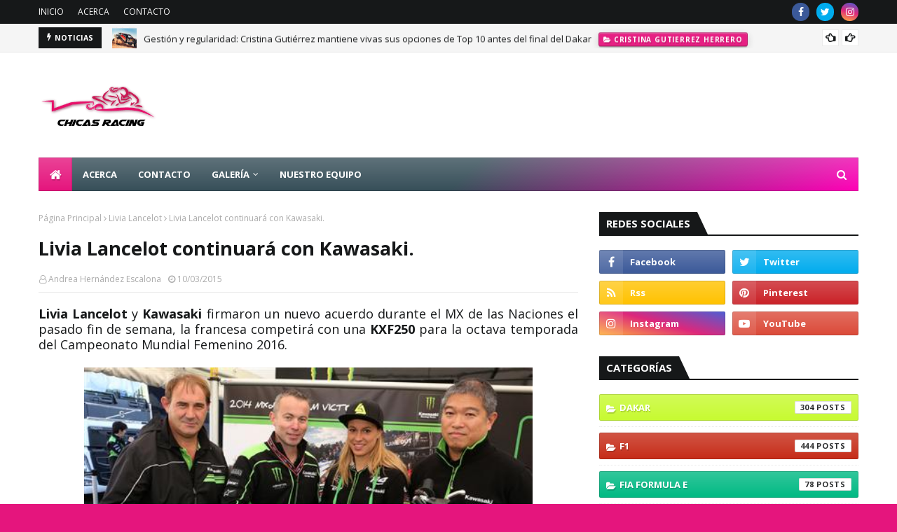

--- FILE ---
content_type: text/html; charset=utf-8
request_url: https://www.google.com/recaptcha/api2/aframe
body_size: 270
content:
<!DOCTYPE HTML><html><head><meta http-equiv="content-type" content="text/html; charset=UTF-8"></head><body><script nonce="Zv1WORlFHx_6YqHleMHMGQ">/** Anti-fraud and anti-abuse applications only. See google.com/recaptcha */ try{var clients={'sodar':'https://pagead2.googlesyndication.com/pagead/sodar?'};window.addEventListener("message",function(a){try{if(a.source===window.parent){var b=JSON.parse(a.data);var c=clients[b['id']];if(c){var d=document.createElement('img');d.src=c+b['params']+'&rc='+(localStorage.getItem("rc::a")?sessionStorage.getItem("rc::b"):"");window.document.body.appendChild(d);sessionStorage.setItem("rc::e",parseInt(sessionStorage.getItem("rc::e")||0)+1);localStorage.setItem("rc::h",'1769185673218');}}}catch(b){}});window.parent.postMessage("_grecaptcha_ready", "*");}catch(b){}</script></body></html>

--- FILE ---
content_type: text/javascript; charset=UTF-8
request_url: https://www.chicasracing.com/feeds/posts/default/-/F1?alt=json-in-script&max-results=3&callback=jQuery112405368452872776117_1769185667009&_=1769185667010
body_size: 18959
content:
// API callback
jQuery112405368452872776117_1769185667009({"version":"1.0","encoding":"UTF-8","feed":{"xmlns":"http://www.w3.org/2005/Atom","xmlns$openSearch":"http://a9.com/-/spec/opensearchrss/1.0/","xmlns$blogger":"http://schemas.google.com/blogger/2008","xmlns$georss":"http://www.georss.org/georss","xmlns$gd":"http://schemas.google.com/g/2005","xmlns$thr":"http://purl.org/syndication/thread/1.0","id":{"$t":"tag:blogger.com,1999:blog-402625115255505350"},"updated":{"$t":"2026-01-23T02:36:17.080-06:00"},"category":[{"term":"Noticias"},{"term":"F1"},{"term":"NASCAR"},{"term":"Dakar"},{"term":"Laia Sanz"},{"term":"Motociclismo"},{"term":"Internacional"},{"term":"Formula E"},{"term":"Tatiana Calderon"},{"term":"Nacional"},{"term":"NASCAR México"},{"term":"Formula 1"},{"term":"NHRA"},{"term":"News"},{"term":"danica patrick"},{"term":"karting"},{"term":"Rally Argentino"},{"term":"Nascar Sprint Cup Series"},{"term":"Nadia Cutro"},{"term":"Lewis Hamilton"},{"term":"English"},{"term":"Moto 3"},{"term":"Cristina Gutierrez Herrero"},{"term":"FIA Formula E"},{"term":"IMSA"},{"term":"María Herrera"},{"term":"Regina Sirvent"},{"term":"Monster Energy NASCAR Cup Series"},{"term":"GP3"},{"term":"Katherine Legge"},{"term":"Christina Nielsen"},{"term":"Mikel’s Trucks"},{"term":"NASCAR Peak"},{"term":"Argentina"},{"term":"Top Race"},{"term":"Andrea Sibaja"},{"term":"FIA F3"},{"term":"Recordando a"},{"term":"Brittany Force"},{"term":"Encarreradas"},{"term":"FIA"},{"term":"Formula V8 3.5"},{"term":"2 en Carrera"},{"term":"F2"},{"term":"Max Verstappen"},{"term":"WeatherTech SportsCar Championship"},{"term":"FIA Formula 4 NACAM"},{"term":"FIM WOMEN'S ENDURO WORLD CHAMPIONSHIP"},{"term":"Meliza Prevedello"},{"term":"FIA F3 European Championship"},{"term":"IndyCar"},{"term":"W Series"},{"term":"WEC"},{"term":"100th NHRA female win"},{"term":"Charles Leclerc"},{"term":"Gosia Rdest"},{"term":"Alexandra Mohnhaupt"},{"term":"Clasificacion"},{"term":"Copa Notiauto"},{"term":"Courtney Force"},{"term":"RFME"},{"term":"Trucks Mexico Series"},{"term":"WRC"},{"term":"GP de México"},{"term":"NASCAR Xfinity"},{"term":"Rally"},{"term":"Belén García"},{"term":"Enduro"},{"term":"Majo Rodríguez"},{"term":"Valentina  Funes"},{"term":"Alicia Reina"},{"term":"Autódromo Hermanos Rodríguez"},{"term":"Valentina Funes"},{"term":"Sebastian Vettel"},{"term":"Woman"},{"term":"Alexis DeJoria"},{"term":"Emma Gilmour"},{"term":"F4"},{"term":"Motocross"},{"term":"Amy Ruman"},{"term":"FIA World Endurance Championship"},{"term":"Josefina Vigo"},{"term":"KH-7"},{"term":"Pirelli"},{"term":"Valtteri Bottas"},{"term":"Michela Cerruti"},{"term":"women in sports"},{"term":"Dakar 2015"},{"term":"Mara Reyes"},{"term":"NASCAR Camping World Truck Series"},{"term":"Nascar Trucks"},{"term":"Rahel Frey"},{"term":"Beitske Visser"},{"term":"Carrera"},{"term":"F3"},{"term":"Silverstone"},{"term":"TC2000"},{"term":"ferrari"},{"term":"Jennifer Jo Cobb"},{"term":"Libres 3"},{"term":"Libres1"},{"term":"México"},{"term":"Ana Carrasco"},{"term":"ELMS"},{"term":"Funny Car"},{"term":"Sophia Floersch"},{"term":"Valeria Aranda"},{"term":"ARCA"},{"term":"IMSA TUDOR United SportsCar Championship"},{"term":"top fuel"},{"term":"Alyx Coby"},{"term":"Ellas"},{"term":"Erica Enders-Stevens"},{"term":"Gisela Ponce"},{"term":"Jamie Chadwick"},{"term":"Libres2"},{"term":"Merzouga Rally"},{"term":"Race of Champions"},{"term":"Súper Fórmula"},{"term":"Berlin ePrix"},{"term":"Castrol Edge Dragster"},{"term":"Desirée Avalos"},{"term":"Gran Premio de Mexico"},{"term":"Rally de Marruecos"},{"term":"Scuderia Corsa"},{"term":"ADAC Formula 4"},{"term":"ADAC GT Masters"},{"term":"Audi Sport TT Cup"},{"term":"Castrol"},{"term":"Euroformula Open"},{"term":"Extreme E"},{"term":"FIA World Rallycross Championship"},{"term":"GP de China"},{"term":"GP de Monaco"},{"term":"Mercedes"},{"term":"Michael Shank Racing"},{"term":"Super Copa Telcel"},{"term":"Súper Copa Telcel"},{"term":"Trans Am Series"},{"term":"women"},{"term":"Go Trans Am"},{"term":"Hailie Deegan"},{"term":"Ivanna Richards"},{"term":"Jo Zeller Racing"},{"term":"Julia Ballario"},{"term":"Julia Landauer"},{"term":"Mandy Chick"},{"term":"Mücke Motorsport"},{"term":"Red Bull Ring"},{"term":"Carlos Sainz"},{"term":"Comisión Femenina de Motociclismo"},{"term":"FIM ISDE 2016"},{"term":"Formula Renault 2.0"},{"term":"GP de Rusia"},{"term":"John Force Racing"},{"term":"Meyer Shank Racing"},{"term":"Motorsport Ireland Karting Championship"},{"term":"Simona de Silvestro"},{"term":"Super Copa"},{"term":"Traxxas Ford Mustang"},{"term":"24 Horas de Daytona"},{"term":"BRDC British Formula 3 Championship"},{"term":"British F4"},{"term":"Campeonato del Mundo de Enduro Femenino"},{"term":"Carreras virtuales"},{"term":"Dana Ruz"},{"term":"Delta Wing"},{"term":"F4 Spain"},{"term":"Honda"},{"term":"Luz Marina Santana Ramos"},{"term":"María José Gaña"},{"term":"Mexico ePrix"},{"term":"Top Race Series"},{"term":"chicas racing"},{"term":"women racing"},{"term":"24 Horas de Le Mans"},{"term":"COTA"},{"term":"Copa Bora"},{"term":"FP1"},{"term":"FP2"},{"term":"Formula 3"},{"term":"Girls on Track"},{"term":"Max \nVerstappen"},{"term":"TCR"},{"term":"Tractocamiones"},{"term":"pro stock"},{"term":"traxxas"},{"term":"Alba Cano"},{"term":"Atacama Rally"},{"term":"Baja Aragón"},{"term":"Daytona 500"},{"term":"DeltaWing Racing"},{"term":"Entrevistas"},{"term":"España"},{"term":"F1 Academy"},{"term":"FIM CEV Repsol"},{"term":"GP de España"},{"term":"Mexico City ePrix"},{"term":"Monza"},{"term":"Natalie Decker"},{"term":"RFME Campeonato de España de Velocidad"},{"term":"Stewart-Haas Racing"},{"term":"Team Honda HRC"},{"term":"Wright Motorsports"},{"term":"Buenos Aires"},{"term":"Colombia"},{"term":"Hockenheim"},{"term":"Honda CRF450 RALLY"},{"term":"Mexico City E Prix"},{"term":"Mikaela Ahlin-Kottulinsky"},{"term":"NASCAR K\u0026N Pro Series"},{"term":"New Zealand Rally Championship"},{"term":"Nürburgring"},{"term":"RFME Campeonato de España de Motocross"},{"term":"Rally Guanajuato"},{"term":"Road America"},{"term":"Samira Rached"},{"term":"Spa-Francorchamps"},{"term":"SuperTC 2000"},{"term":"Súper Copa"},{"term":"Teo Martin Motorsport"},{"term":"Tequila Patron"},{"term":"Women Cup"},{"term":"24H Series"},{"term":"6 Horas de México"},{"term":"ABB Formula E"},{"term":"Andy Lally"},{"term":"Audi R8 LMS Cup"},{"term":"Bahrain"},{"term":"Carrie Schreiner"},{"term":"Checo Perez"},{"term":"Erica Enders"},{"term":"F1ESTA"},{"term":"FIM Women’s Motocross World Championship"},{"term":"Fórmula 1"},{"term":"GP de Singapur"},{"term":"GT4 European Series"},{"term":"IMSA GTD"},{"term":"La Carrera Panamericana"},{"term":"Mexicanos En El Extranjero"},{"term":"MexicoGP"},{"term":"Milka Duno"},{"term":"Motorland"},{"term":"Sara Fernández"},{"term":"Teo Martín Motorsport"},{"term":"WOMENS OPEN CUP Yamaha R3"},{"term":"chevrolet"},{"term":"motorsports"},{"term":"trial"},{"term":"Abu Dhabi Desert Challenge"},{"term":"Andrea Juresa"},{"term":"Ashley Freiberg"},{"term":"Audi"},{"term":"Auto GP"},{"term":"Campeonato del Mundo FIM Cross-Country Rallys 2014"},{"term":"GP de Hungría"},{"term":"Honda HRC"},{"term":"Indy 500"},{"term":"Las Vegas Motor Speedway"},{"term":"Marta García"},{"term":"NZRC"},{"term":"Patrón XO Cafe Toyota Camry"},{"term":"Pro Mazda Championship"},{"term":"Reto Telmex FIA México National Karting"},{"term":"Sergio Perez"},{"term":"Sol Díaz"},{"term":"Super Nova"},{"term":"WMX"},{"term":"autodromo oscar cabalen de Buenos Aires"},{"term":"Ángela Vilariño"},{"term":"Bahrein"},{"term":"Chevy"},{"term":"Circuit de Barcelona-Catalunya"},{"term":"Elite Motorsports"},{"term":"Etapa 1"},{"term":"Etapa 3"},{"term":"F1 2022"},{"term":"F4 US"},{"term":"Formula 4"},{"term":"GP de Australia"},{"term":"GP de Austria"},{"term":"GP de Bahrein"},{"term":"GP de Inglaterra"},{"term":"Juncos Racing"},{"term":"Laguna Seca"},{"term":"MXGP"},{"term":"MXW"},{"term":"Marruecos"},{"term":"Memo Rojas"},{"term":"Nani Roma"},{"term":"New York ePrix"},{"term":"Norisring"},{"term":"Pirelli World Challenge"},{"term":"Puebla E-Prix"},{"term":"RFME Campeonato de España de Cross Country"},{"term":"Rally OiLibya"},{"term":"Red Bull"},{"term":"Rosa Romero"},{"term":"Superenduro"},{"term":"TC 2000 Colombia"},{"term":"TOYOTA NATIONALS"},{"term":"Toyota"},{"term":"WorldSSP300"},{"term":"clasificación"},{"term":"continental tire sportscar challenge"},{"term":"mexico"},{"term":"super tc2000"},{"term":"12 horas de Sebring"},{"term":"24 Horas de Barcelona"},{"term":"24 Horas de Dubai"},{"term":"6 Horas de Watkins Glen"},{"term":"Abu Dhabi"},{"term":"Andalucía Rally"},{"term":"Anna Walewska"},{"term":"British GT Championship"},{"term":"CCTC"},{"term":"Campeonato Argentino de Rally"},{"term":"Campeonato de España de Montaña"},{"term":"Campus de la Comisión Femenina de Motociclismo"},{"term":"Daniel Ricciardo"},{"term":"Daniel Suarez"},{"term":"Daytona International Speedway"},{"term":"Erica Enders Stevens"},{"term":"FIM"},{"term":"FIM X-Trial"},{"term":"Francesc Gutiérrez"},{"term":"GP de Alemania"},{"term":"Gatornationals"},{"term":"Grace Hemmerde"},{"term":"Heinricher Racing"},{"term":"Hyundai Veloster"},{"term":"Imola"},{"term":"JEGS\/CRA All-Stars Tour"},{"term":"Jade Edwards"},{"term":"Jerez"},{"term":"Leah Pritchett"},{"term":"Liesette Braams"},{"term":"London ePrix"},{"term":"MRF"},{"term":"Patrón XO Cafe"},{"term":"Pippa Mann"},{"term":"Rally OiLibya de Marruecos"},{"term":"Red Bull Global Rallycross Championship"},{"term":"Sochi"},{"term":"Superbikes"},{"term":"USCC"},{"term":"Valteri Bottas"},{"term":"Verónica Peyón"},{"term":"Ximena Labastida"},{"term":"YACO Racing"},{"term":"go daddy"},{"term":"racing"},{"term":"24 Horas en España"},{"term":"Alessandro Balzan"},{"term":"Alpine Elf Europa Cup"},{"term":"Amber Balcaen"},{"term":"Amber Lounge"},{"term":"Asian Le Mans Series"},{"term":"Autódromo Nacional de Monza"},{"term":"Baku"},{"term":"Bia Figueiredo"},{"term":"Bristol"},{"term":"CER"},{"term":"Campeonato de España de Velocidad"},{"term":"Chevy Camaro"},{"term":"Etapa 2"},{"term":"F4 México"},{"term":"FIA Americas Awards"},{"term":"FIA México National Karting"},{"term":"FIA Women in Motorsport"},{"term":"Formula Regional European Championship by Alpine"},{"term":"GP España"},{"term":"GP México"},{"term":"GP de Azerbaiyán"},{"term":"GP de Bélgica"},{"term":"GP de Europa"},{"term":"GP de Francia"},{"term":"GP de Italia"},{"term":"GP de Malasia"},{"term":"Jaguar I-PACE eTROPHY"},{"term":"Las Moras Racing Team"},{"term":"Las Vegas"},{"term":"Las hermanas Cutro"},{"term":"Manuela Vásques"},{"term":"NASCAR Nationwide"},{"term":"PL1"},{"term":"Pamela Esquivel"},{"term":"Paul Ricard"},{"term":"Pharaons Rally"},{"term":"Philip Geipel"},{"term":"Pro Mazda"},{"term":"RFME Copa de España Femenina de Velocidad"},{"term":"RW Racing"},{"term":"Rallies"},{"term":"Red Bull Global Rallycross"},{"term":"Sandra Gómez"},{"term":"Super V8"},{"term":"Suzuka"},{"term":"Súper Formula"},{"term":"TRG Aston Martin Racing"},{"term":"Toni Bou"},{"term":"Trulli"},{"term":"Virginia International Raceway"},{"term":"Yas Marina Circuit"},{"term":"camaro"},{"term":"etapa 4"},{"term":"speed"},{"term":"sprint cup"},{"term":"2015"},{"term":"500 Kilómetros de Alcañiz"},{"term":"Abbi Pulling"},{"term":"Abbie Eaton"},{"term":"Alice Powell"},{"term":"Andy Meyrick"},{"term":"Atlanta"},{"term":"Australia Supercars Championship"},{"term":"Austria"},{"term":"Autódromo La Chutana"},{"term":"Beijing E-Prix"},{"term":"Blancpain Endurance Series"},{"term":"Campeonato de Circuito Turismo Competición"},{"term":"Carrera de Estrellas"},{"term":"Castrol Racing Team"},{"term":"Century Motorsport"},{"term":"Chantal Kroll"},{"term":"Ellos"},{"term":"Emily Linscott"},{"term":"Etapa 7"},{"term":"FIM Trial World Championship"},{"term":"Fall-Line Motorsports"},{"term":"Free Mammograms for the Fans"},{"term":"Fórmula Panam"},{"term":"GP de Canadá"},{"term":"GP de Estados Unidos"},{"term":"GP de Japón"},{"term":"GPMX"},{"term":"GT"},{"term":"GTM"},{"term":"Gabby Chaves"},{"term":"George Russell"},{"term":"GoDaddy"},{"term":"Gp Austria"},{"term":"GpCanada"},{"term":"Himoinsa Team"},{"term":"IMSA WeatherTech SportsCar Hampionship"},{"term":"ISDE"},{"term":"Industria"},{"term":"Interlagos"},{"term":"Keiko Ihara"},{"term":"LVMS"},{"term":"Lando Norris"},{"term":"Leilani Munter"},{"term":"Leslie González"},{"term":"Mexicano Rumbo a la F1"},{"term":"Miami Gp"},{"term":"Mid-Ohio"},{"term":"Monaco ePrix"},{"term":"MonacoGP"},{"term":"Mundial de Enduro"},{"term":"NHRA Finals"},{"term":"NHRA vegas"},{"term":"New England Nats"},{"term":"PAKO"},{"term":"PL2"},{"term":"Perú"},{"term":"Pomona"},{"term":"RAB Racing"},{"term":"Reema Juffali"},{"term":"Santiago ePrix"},{"term":"Silk Way"},{"term":"Singapore"},{"term":"Southern Nationals"},{"term":"Spa Francorchamps"},{"term":"Speed Fest"},{"term":"Summernats"},{"term":"Super Nova International"},{"term":"Súper V8"},{"term":"Súper V8 Challenge"},{"term":"Talladega Superspeedway"},{"term":"Thunder Valley"},{"term":"Toyota Summernationals"},{"term":"Trial GP"},{"term":"USGP"},{"term":"VLN"},{"term":"daytona"},{"term":"debut"},{"term":"drag"},{"term":"ePrix"},{"term":"etapa 5"},{"term":"kyle busch"},{"term":"mello hello funny car"},{"term":"petit le mans"},{"term":"resumen semanal"},{"term":"road atlanta"},{"term":"sonoma"},{"term":"2015 Avon Tyres British GT Championship"},{"term":"88"},{"term":"ADAC"},{"term":"Angelle Sampey"},{"term":"Angie Smith"},{"term":"Astrid Madrigal"},{"term":"Auto Club Finals"},{"term":"Autodromo Nazionale Monza"},{"term":"BMW Z4 GT3"},{"term":"Bahrain GP"},{"term":"BarcelonaRX"},{"term":"Beatriz Ramírez"},{"term":"Bristol Motor Speedway"},{"term":"British GT"},{"term":"Campeonato de Circuito de Turismo de Competición"},{"term":"Canadian GP"},{"term":"Car Cross"},{"term":"Checo Pérez"},{"term":"Clio Cup"},{"term":"Dakar Challenge"},{"term":"Doreen Seidel"},{"term":"Drivers Challenge"},{"term":"ERC3"},{"term":"ETNA Racing Team"},{"term":"Elite Motorsport"},{"term":"Erzberg Rodeo"},{"term":"Etapa 6"},{"term":"European Le Mans Series"},{"term":"F1 2021"},{"term":"F3 Asian Series"},{"term":"FIA Motorsport Games"},{"term":"Fernando Alonso"},{"term":"Fontana"},{"term":"Formula Renault"},{"term":"Formula1"},{"term":"GP de Brasil"},{"term":"Gala de Campeones 2014"},{"term":"Gisela Segade Sánchez"},{"term":"Gp Azerbaiyán"},{"term":"Gp de Arabia Saudita"},{"term":"Gran Premio de Macao"},{"term":"Gran premio de españa"},{"term":"Hamilton"},{"term":"Honda Civic Coupe"},{"term":"Hong Kong ePrix"},{"term":"HungarianGP"},{"term":"Hungaroring"},{"term":"Hungria"},{"term":"IMSA WeatherTech SportsCar Championship"},{"term":"Indianapolis"},{"term":"Iron Dames"},{"term":"ItalianGP"},{"term":"Jenna Haddock"},{"term":"José Gutiérrez"},{"term":"Juan Pablo Montoya"},{"term":"Kiara Fontanesi"},{"term":"Kyle Kaiser"},{"term":"Latinos En El Extranjero"},{"term":"Lausitzring"},{"term":"Le Castellet"},{"term":"LeMans"},{"term":"Libres 2"},{"term":"Lucile Cypriano"},{"term":"MSA Formula"},{"term":"Malasia"},{"term":"Martin Truex"},{"term":"Martinsville"},{"term":"María José Gaña."},{"term":"McLaren Trophy"},{"term":"Mendoza"},{"term":"Mercedes Campeon"},{"term":"MiamiGP"},{"term":"Mick Schumacher"},{"term":"Monster Energy"},{"term":"Monster Energy NASCAR"},{"term":"MotoGP"},{"term":"Mugello"},{"term":"NASCAR Limited Late Model"},{"term":"NASCAR Nationwide Series"},{"term":"NASCAR. Noticias"},{"term":"Nascar Camping World Trucks"},{"term":"National Dragster Challenge"},{"term":"Nationals"},{"term":"Navarra"},{"term":"Nissan Motorsports"},{"term":"OAK Racing Team"},{"term":"Punta del Este"},{"term":"RFME Copa de España de  Superenduro"},{"term":"ROAL Motorsport"},{"term":"Rally Argentina 2017"},{"term":"Rally Dakar"},{"term":"Rally de las Naciones"},{"term":"Renee Gracie"},{"term":"Resumen de temporada"},{"term":"Road to Indy"},{"term":"Rotax Junior"},{"term":"Saudi Arabian GP"},{"term":"Sealine Cross Country Rally"},{"term":"Sepang"},{"term":"Shangai International Circuit"},{"term":"SpanishGP"},{"term":"Spencer Pigot"},{"term":"Spring Nats"},{"term":"Sprint Cup Series"},{"term":"TCR Alemania"},{"term":"TGR-Aston Martin"},{"term":"TRialGP"},{"term":"Toni Breidinger"},{"term":"Toyota Nats"},{"term":"USF2000"},{"term":"Veloster Turbo de Rhys Millen Racing"},{"term":"Volkswagen Scirocco R-Cup"},{"term":"WRC2"},{"term":"WRC3"},{"term":"WTCR"},{"term":"Watkins Glen"},{"term":"dragster"},{"term":"eNASCAR"},{"term":"lella lombardi"},{"term":"moto3"},{"term":"motorsport"},{"term":"mustang"},{"term":"record"},{"term":"turismos"},{"term":"24H Touring Car Endurance Series"},{"term":"4 Horas de Red Bull Ring"},{"term":"4 wide"},{"term":"Adrián Fernández"},{"term":"Agustín Canapino"},{"term":"Alba Larsen"},{"term":"All-Star Race"},{"term":"American Canadian Tour"},{"term":"Amna Al Qubaisi"},{"term":"Ana Gabriela Rubio"},{"term":"Aston Martin Vantage GT4"},{"term":"Audi R8 LMS shangain international circuit"},{"term":"Australia"},{"term":"Australian GP"},{"term":"AustralianGP"},{"term":"AustrianGP"},{"term":"Auto Club Raceway"},{"term":"Automovilismo"},{"term":"Autódromo Miguel E. Abed"},{"term":"Ayla Agren"},{"term":"Ayrton Senna"},{"term":"BMW M3"},{"term":"Barber Motorsports Park"},{"term":"Barcelona"},{"term":"Barcelona 24 Hours"},{"term":"Berta Abellán"},{"term":"Blog"},{"term":"British Gp"},{"term":"BritishGP"},{"term":"Bubba Wallace"},{"term":"Campeonato de España de GT"},{"term":"Campeonato de España de Resistencia"},{"term":"Campeonato de Rallycross Pro-Drive RX"},{"term":"Campos Racing"},{"term":"Canada Gp"},{"term":"CanadianGP"},{"term":"Centro de Alto Rendimiento"},{"term":"Cerruti"},{"term":"Charlotte"},{"term":"Charlotte Motor Speedway"},{"term":"Clipsal 500"},{"term":"Comisión Nacional de Rallies"},{"term":"Copa Ficrea"},{"term":"Copa Mothers"},{"term":"Dakar Series"},{"term":"Danilova"},{"term":"ERC"},{"term":"Emily Packard"},{"term":"Estados Unidos"},{"term":"Esteban Gutiérrez"},{"term":"Estrella Galicia Junior Team"},{"term":"Etapa 11"},{"term":"Etapa 12"},{"term":"Etapa 13"},{"term":"Etapa 9"},{"term":"Eurformula Open"},{"term":"Euro NASCAR"},{"term":"F3 Metropolitana"},{"term":"FIA Mexico"},{"term":"FIM CEV"},{"term":"FIM CEV Repsol International Championship"},{"term":"FIM Cross-Country Rallys 2014"},{"term":"FIM Latin América"},{"term":"FP3"},{"term":"FallNationals"},{"term":"Flick Haigh"},{"term":"Formula Racing"},{"term":"Francia"},{"term":"Fuji Raceway"},{"term":"Fédération Internationale de Motocyclisme"},{"term":"Fórmula 3"},{"term":"Fórmula 4 Italiana"},{"term":"GP Hungría"},{"term":"GP de Finlandia"},{"term":"GP de Macau"},{"term":"GRAN PREMIO bwin DE ESPAÑA"},{"term":"GRAND PRIX DE FRANCE"},{"term":"GRC"},{"term":"GRan Premio de México"},{"term":"GT Open"},{"term":"GT4"},{"term":"Gainesville"},{"term":"Gala de Campeones de la FIM"},{"term":"Ginetta GT5 Challenge"},{"term":"Gp de Abu Dhabi"},{"term":"Gp de la toscana. Mugello."},{"term":"Grace Williams"},{"term":"Gran Premio de Francia"},{"term":"Gumout"},{"term":"HRC"},{"term":"Hendrick Motorsports."},{"term":"Hockenheimring"},{"term":"Honda CRF450"},{"term":"Houston"},{"term":"IMSA GT3 USA"},{"term":"IMSA TUDOR"},{"term":"ImolaGP"},{"term":"Indianapolis Motor Speedway"},{"term":"International"},{"term":"Inès Taittinger"},{"term":"Isidre Esteve"},{"term":"JD Motorsports"},{"term":"Jackie Heinricher"},{"term":"Janet Guthrie"},{"term":"JapaneseGP"},{"term":"Jasmin Preisig"},{"term":"Jenniffer Jo Cobb"},{"term":"Jessica Bäckman"},{"term":"Jimmie Johnson"},{"term":"Jo Polley"},{"term":"Josep Maria Servià"},{"term":"KH-7 Epsilon Team"},{"term":"Kalitta Motorsports"},{"term":"Kansas"},{"term":"Kansas Nationals"},{"term":"Katie Milner"},{"term":"Kentucky Speedway"},{"term":"Kuba Giermaziak Sahlen’s Six Hours of The Glen"},{"term":"LMP2"},{"term":"Lacie Price"},{"term":"Lamborghini Super Trofeo Asia"},{"term":"Le Mans"},{"term":"Liesett Braams"},{"term":"Long Beach eprix"},{"term":"Lucas Oil Nationals"},{"term":"Lucas Oil Raceway"},{"term":"Lyn St. James"},{"term":"MINI Challenge UK"},{"term":"MRF Challenge"},{"term":"Macau"},{"term":"Macau GP"},{"term":"Manuela Gostner"},{"term":"Maria Costello"},{"term":"Maria de Villota"},{"term":"Marrakesh ePrix"},{"term":"Marylin Niederhauser"},{"term":"Mazda MX5 Cup"},{"term":"Mazda MX5 Supercup"},{"term":"Melbourne"},{"term":"Mexico City E`Prix"},{"term":"Michelle Gatting"},{"term":"Monlau Repsol Technical School"},{"term":"Monster Energy Girls"},{"term":"MotorLand Aragon"},{"term":"Mónica Plaza"},{"term":"NASCAR Drive for Diversity"},{"term":"NASCAR Whelen All American Series"},{"term":"NHRA female"},{"term":"Nerea Martí"},{"term":"Nicole Behar"},{"term":"Niki Lauda"},{"term":"No.29 Toyota Camry"},{"term":"Noel  León"},{"term":"Off Road"},{"term":"Paraná"},{"term":"Paris ePrix"},{"term":"Pato O’Ward"},{"term":"Pedro Rodríguez"},{"term":"Phoenix"},{"term":"Phoenix International Raceway"},{"term":"Pirelli World Chellenge"},{"term":"Pocono"},{"term":"Porsche"},{"term":"Porsche GT3 Cup"},{"term":"Porsche GT3 Cup Trophy"},{"term":"Portimao"},{"term":"Primera fecha"},{"term":"Punta del Este ePrix"},{"term":"QatarGP"},{"term":"Qualy"},{"term":"RDC British Formula 3 Championship"},{"term":"RFME Copa de España de Minivelocidad"},{"term":"Race"},{"term":"Rally Argentina"},{"term":"Rally Hail"},{"term":"Rally Mexicano"},{"term":"Rallycross CARX"},{"term":"Ramona Karlsson"},{"term":"Real Federación Motociclista Española"},{"term":"Red Bull Racing"},{"term":"Reto Telmex"},{"term":"Royal Purple Raceway"},{"term":"SRX"},{"term":"Sachsenring"},{"term":"Salvador Durán"},{"term":"Sara García"},{"term":"Season Finale"},{"term":"Seat León Cup Racer"},{"term":"Seat Supercopa"},{"term":"Sebring"},{"term":"Shea Holbrook"},{"term":"Snetterton"},{"term":"Sofia Percara"},{"term":"Sprint"},{"term":"St Petersburg"},{"term":"Super Turismos"},{"term":"Susan G. Komen"},{"term":"TC"},{"term":"TRG-AMR"},{"term":"The Dirt Track"},{"term":"Uruguay"},{"term":"V8 Supercars"},{"term":"Venturini Motorsports"},{"term":"Verstappen"},{"term":"Virginia Klus"},{"term":"WTCC"},{"term":"World Racing League"},{"term":"WorldSBK"},{"term":"X Games"},{"term":"Zandvoort"},{"term":"abu dhabi GP"},{"term":"auto club 400"},{"term":"cancer awareness"},{"term":"challenge"},{"term":"chicago"},{"term":"countdown"},{"term":"emma bristow"},{"term":"force"},{"term":"ford"},{"term":"fundraising"},{"term":"haas"},{"term":"internaiconal"},{"term":"mid ohio sports car course"},{"term":"nasar"},{"term":"noticicas"},{"term":"oulton park"},{"term":"shr"},{"term":"susie wolff"},{"term":"western swing"},{"term":"win"},{"term":"12 horas de Hungría"},{"term":"200 kilómetros de Buenos Aires"},{"term":"2014"},{"term":"21"},{"term":"24 H Touring Car Race Series"},{"term":"24 Horas de Mugello"},{"term":"24 Horas de Nurburgring"},{"term":"24 Horas de Spa-Francorchamps"},{"term":"2da etapa"},{"term":"3rd annual AAA Insurance NHRA Midwest Nationals"},{"term":"4c"},{"term":"6 Horas de Bogotá"},{"term":"6 Horas de Fuji"},{"term":"6 Horas de Sao Paulo"},{"term":"6 Horas de Silverstone"},{"term":"7xcampeon"},{"term":"A3T"},{"term":"AAA Texas NHRA FallNationals"},{"term":"Abbie Munro"},{"term":"Alain Prost"},{"term":"Alan Jones"},{"term":"Alejandro Agag"},{"term":"Alex Albon"},{"term":"Alex Balzan"},{"term":"Alex Bowman"},{"term":"Alex Brundle"},{"term":"Alexander Rossi"},{"term":"Alexandra Marinescu"},{"term":"Alexis DeJoria Racing"},{"term":"Alfredo Salerno"},{"term":"Alpha Tauri"},{"term":"Alta Gracia"},{"term":"Amalia Vinyes"},{"term":"America's Road Racing Series"},{"term":"Andrea Lozano"},{"term":"Andrew"},{"term":"Andy Meyrick."},{"term":"Angela Ruch"},{"term":"Anglesey"},{"term":"Anna Rathe"},{"term":"Antonio Felix Da Costa"},{"term":"Antony Joseph Foyt"},{"term":"Análisis"},{"term":"Artic X Prix"},{"term":"Ashley Sanford"},{"term":"Asian Formula Renault"},{"term":"Aspen Dental"},{"term":"Assen"},{"term":"Aston Martin Racing"},{"term":"Atlanta Motor Speedway"},{"term":"Austin Dillon"},{"term":"Auto GP 2014"},{"term":"Autodromo Enzo e Dino Ferrari"},{"term":"Automotriz"},{"term":"Autódromo Moisés Solana"},{"term":"Autódromo de Toluquilla"},{"term":"Autódromo “Exotic Rides"},{"term":"AzerbaijanGP"},{"term":"BES"},{"term":"BMW M2351"},{"term":"BRSCC"},{"term":"BRSCC Mazda MX5 Supercup."},{"term":"BTCC"},{"term":"BahrainGP"},{"term":"Baja Aragón final"},{"term":"Baja Dubai"},{"term":"Baja Dubai."},{"term":"Baja Inka"},{"term":"Bank of America 500"},{"term":"Beatriz Neila"},{"term":"Beechdean Motorsport"},{"term":"BelgianGP"},{"term":"Belgica"},{"term":"Benito Guerra"},{"term":"Berlin ePrix Formula e Qualifying"},{"term":"Betty Saadeh"},{"term":"Bienvenido"},{"term":"Bill McAnally Racing"},{"term":"Bonk Motorsport"},{"term":"Bottas"},{"term":"Boyd Motorcycles of Hamilton"},{"term":"Brands Hatch"},{"term":"British Superbike Championship"},{"term":"Bruna Tomaselli"},{"term":"Budapest"},{"term":"CAMPEON 2019"},{"term":"CARQUEST nationals"},{"term":"CEK"},{"term":"Calendario"},{"term":"Camelia Liparoti"},{"term":"Cameponato"},{"term":"Campeonato Interprovincial de Rally"},{"term":"Campeonato Italiano Sport Prototipi"},{"term":"Campeonato Italiano Turismo Endurance"},{"term":"Campeonato Latinoamericano de Motocross"},{"term":"Campeonato Mexicano de Super Turismos"},{"term":"Campeonato Mundial Femenino de Motociclismo"},{"term":"Campeonato Panamericano de Carreras de Ruta"},{"term":"Campeonato de Circuito de Turismo y Competición"},{"term":"Campeonato de España de Karting \"Santander\""},{"term":"Campeonato de España de Rallyes de Asfalto"},{"term":"Campeonato de España de Supermoto"},{"term":"Campeonato de España de Trial Individual"},{"term":"Campeonato de Europa de Montaña"},{"term":"Campeonato de Polonia de Automovilismo"},{"term":"Campeonato de Rallycross Colombiano Pro-Drive RX"},{"term":"Campeón"},{"term":"Campionato Italiano Rally Terra"},{"term":"Camrie Caruso"},{"term":"Canada"},{"term":"Canadian Tire Motorsport Park"},{"term":"Cancún"},{"term":"Car Point S Racing"},{"term":"Carlos Reutemann"},{"term":"Carmen Jordá"},{"term":"Cassie Gannis"},{"term":"Centro de Alto Rendimiento de Sant Cugat"},{"term":"Challenge Sahari International"},{"term":"Challenge Series"},{"term":"Charlotte Berton"},{"term":"Checo Perez."},{"term":"Cheste"},{"term":"Chicagoland Speedway"},{"term":"China"},{"term":"Chinese GP"},{"term":"ChineseGP"},{"term":"Chloé  Edwards"},{"term":"Cindi Lux"},{"term":"Circuit de la Comunitat Valenciana"},{"term":"Circuito Ricardo Tormo"},{"term":"Circuito de Guia"},{"term":"Claire Decker"},{"term":"Clase"},{"term":"Claudia Hürtgen"},{"term":"Clio Cip México"},{"term":"Competition102 GT4 European Series"},{"term":"Cooper Class"},{"term":"Copa Bora Mujeres"},{"term":"Copa de España de Resistencia"},{"term":"Cordoba"},{"term":"Courtney Ducan"},{"term":"Coyne Racing"},{"term":"Cunningham Motorsports"},{"term":"Cyndie Allemann"},{"term":"DMV GTC"},{"term":"DTM"},{"term":"Dale Earnhardt"},{"term":"Darlington"},{"term":"David Cheng"},{"term":"Denny Hamlin"},{"term":"Desert X Prix"},{"term":"Di Palma"},{"term":"Didier Auriol"},{"term":"Diego de la Torre"},{"term":"Divina Galicia"},{"term":"Doble R Racing"},{"term":"Dominique Van Wierengen"},{"term":"Donnington Park"},{"term":"Doreen Evans"},{"term":"Dote Racing"},{"term":"Drivers Challenge Latam"},{"term":"DutchGP"},{"term":"E-Prix"},{"term":"ETCR"},{"term":"Easykart Venezuela"},{"term":"Ebimotors"},{"term":"Eco Centro Querétaro"},{"term":"EifelGp"},{"term":"El Macrocampus se lleva el premio a la mejor iniciativa"},{"term":"Eldora"},{"term":"Elisabet Solera"},{"term":"Emilia Romagna GP"},{"term":"Enders Stevens"},{"term":"Enducross"},{"term":"Endurance 24"},{"term":"Enzo Ferrari"},{"term":"Enzo e Dino Ferrari"},{"term":"Equipo Honda HRC 2015"},{"term":"Esmee Hawkey"},{"term":"Estoril"},{"term":"Etapa 10"},{"term":"Etapa 10."},{"term":"Etapa 5."},{"term":"Etapa 8"},{"term":"Eugenio Amos"},{"term":"European Rally Championship"},{"term":"European Rallycross Championship"},{"term":"F!"},{"term":"F100UK British Championship"},{"term":"F12022"},{"term":"F3 Euroseries"},{"term":"FACV"},{"term":"FE"},{"term":"FIA Academy Trophy"},{"term":"FIA European Drag Racing Championship"},{"term":"FIA Formula 3 European Championship"},{"term":"FIA Nacam Championship"},{"term":"FIM CEV Repsol Superbike European Championship"},{"term":"FIM Europe"},{"term":"FIM Europe - European Motorcycling Union"},{"term":"FP2 PL2 Mercedes"},{"term":"Fabienne Lanz"},{"term":"Feds250"},{"term":"Ferrari  Shanghai"},{"term":"Ferrari Driver Academy"},{"term":"Fina Roman"},{"term":"Final"},{"term":"Final de temporada"},{"term":"Fiorano"},{"term":"Formula Regional Asian Championship"},{"term":"Formula Winter"},{"term":"Francesca Linossi"},{"term":"Fuji"},{"term":"Fujitsu Racing."},{"term":"Féminas españolas"},{"term":"Fórmula 1800"},{"term":"Fórmula 4 Japonesa"},{"term":"Fórmula México 1800"},{"term":"G de Arabia Saudita"},{"term":"GP Argentina"},{"term":"GP Generalli de Valencia"},{"term":"GP Italia"},{"term":"GP de Valencia"},{"term":"GP2 Series"},{"term":"GPHungría"},{"term":"GPdelatoscana"},{"term":"GR Cup Spain"},{"term":"GRAN PREMIO MOVISTAR DE ARAGÓN"},{"term":"GRAN PRIX DE PAU"},{"term":"GT4 Euroseries"},{"term":"GTA"},{"term":"Gabriela Seisdedos"},{"term":"Gaby Uijee"},{"term":"Gamer Weekend"},{"term":"Gateway Motorsports Park"},{"term":"Gen2 EVO"},{"term":"George Russell Mercedes"},{"term":"Gerardo Klus"},{"term":"Gilles Villeneuve"},{"term":"Ginetta"},{"term":"Ginetta Junior Championship"},{"term":"Girls Road Tour"},{"term":"Giulia Zanchetta"},{"term":"Gonzalo Martín de Andrés"},{"term":"Gp"},{"term":"Gp Brasil"},{"term":"Gp Britanico"},{"term":"Gp de España 2022"},{"term":"Gp de Estiria"},{"term":"Gp de Mexico"},{"term":"Gp de Qatar"},{"term":"Gp de los Países Bajos"},{"term":"Graham Hill"},{"term":"Gran Premio de Aragón"},{"term":"Gran Premio de Emilia Romagna"},{"term":"Gran Premio de Gran Bretaña"},{"term":"Gran Premio de Malasia 2012"},{"term":"Grand Prix de Pau"},{"term":"Gustavo Yacaman"},{"term":"HISTORY"},{"term":"HJC"},{"term":"HJC Helmets"},{"term":"HJC RPHA X"},{"term":"Haas F1 Team"},{"term":"Hamda Al Qubaisi"},{"term":"Hannah Greenemeier"},{"term":"Helio Castroneves"},{"term":"Heraldo Grand National Rotax León México 2014"},{"term":"Historic Rally"},{"term":"Hofor\/Küpper Racing"},{"term":"Holly Harris"},{"term":"Homero Richards"},{"term":"Homestead-Miami Speedway RAB Racing"},{"term":"Héctor Rebaque"},{"term":"INDY NXT"},{"term":"Ilka Minor"},{"term":"Indy"},{"term":"Indy Pro 2000"},{"term":"Inglaterra"},{"term":"International Circuit of Bahrain"},{"term":"Ira Sidorkova"},{"term":"Iron Lynx"},{"term":"Irwindale Speedway"},{"term":"Isabella Robusto"},{"term":"Isis Carreño"},{"term":"Isla de Man TT"},{"term":"JDC Motorsports"},{"term":"Jacky Ickx"},{"term":"Jaime Alguersuari"},{"term":"James Davidson"},{"term":"James Hunt"},{"term":"Jankovskaja"},{"term":"Japanese GP"},{"term":"Japon"},{"term":"Japón"},{"term":"Japón 2022"},{"term":"Jarno Trulli"},{"term":"Jean Alesi"},{"term":"Jenifer Cañón"},{"term":"Jenny Tinmouth"},{"term":"Jenson Button"},{"term":"Jessica Hawkins"},{"term":"Jim Clark"},{"term":"Jo Shimoda"},{"term":"Johanna Long"},{"term":"John Cummiskey Racing"},{"term":"Johnny Rutherford"},{"term":"Johnsen"},{"term":"Josele Garza"},{"term":"Juju Noda"},{"term":"Juliana Sánchez"},{"term":"Julio Rodríguez"},{"term":"Julián Leal"},{"term":"Jutta Kleinschmidt"},{"term":"KFJ"},{"term":"KFJ de Karting"},{"term":"KMP Racing"},{"term":"KTM 690"},{"term":"KZ"},{"term":"Kartódromo Cuautla"},{"term":"Kartódromo de León"},{"term":"Karumbe"},{"term":"Kevin Magnussen"},{"term":"Kim López"},{"term":"Koiranen GP"},{"term":"Kristin Treager"},{"term":"Kuala Lumpur"},{"term":"Kuno Wittmer"},{"term":"Kurt Busch"},{"term":"LEGO"},{"term":"LMGTE"},{"term":"Ladies Cup"},{"term":"Ladies Dakar Team"},{"term":"Laia Pi"},{"term":"Lamborghini Super Trofeo Europa"},{"term":"Lamborghini Super Trofeo North America"},{"term":"Lance Stroll"},{"term":"Las Vegas GP"},{"term":"Las Vegas eRace"},{"term":"LasVegasGP"},{"term":"Late Model Division"},{"term":"Lawrence Davey Racing"},{"term":"Lea Pritchett"},{"term":"Lehtinen"},{"term":"León"},{"term":"Lifestyle"},{"term":"Lime Rock"},{"term":"Lissette Braams"},{"term":"Livia Lancelot"},{"term":"Longe"},{"term":"Louise Richardson"},{"term":"Luca Demarchi"},{"term":"Léna Bühler"},{"term":"MES"},{"term":"MRTI"},{"term":"Macao"},{"term":"Mackena Bell"},{"term":"Maddy Ryan"},{"term":"Magny-Cours"},{"term":"Maite Caceres"},{"term":"Manor Marussia"},{"term":"Maple Grove Raceway"},{"term":"Marah Zakalah"},{"term":"Marco Romero"},{"term":"Margot Llobera"},{"term":"Maria Teresa de Filippis"},{"term":"Marrakech"},{"term":"Marta Suria"},{"term":"María Bonilla"},{"term":"María Paula Martínez"},{"term":"Matt Patterson"},{"term":"Matt Smith"},{"term":"McLaren"},{"term":"McLaren-Honda"},{"term":"Megan Meye"},{"term":"Melissa Paris"},{"term":"Mentu"},{"term":"Meridian Speedway"},{"term":"Mexican Endurance Series"},{"term":"Mexico Gp"},{"term":"Michael Schumacher"},{"term":"Michele Abbate"},{"term":"Michelin Endurance Series"},{"term":"Michelin Le Mans Cup"},{"term":"Michelle Halder"},{"term":"Michéle Mouton"},{"term":"Midwest Nationals"},{"term":"Mile-High NHRA Nationals"},{"term":"Mireia Badia ."},{"term":"Mireia Conde"},{"term":"Miriam Gil"},{"term":"Mobil 1 SportsCar Grand Prix"},{"term":"Mona Quraan"},{"term":"Monaco GP"},{"term":"Monterrey"},{"term":"Montreal ePrix"},{"term":"Motor Mile Speedway NASCAR Whelen"},{"term":"Motor Speedway"},{"term":"Motorpark Racing"},{"term":"México National Karting"},{"term":"NASA Racing Legend"},{"term":"NASA Racing Legend Pro Nor Cal"},{"term":"NASCAR Advance Auto Parts Weekly Series"},{"term":"NASCAR Gander RV \u0026 Outdoors Truck Series"},{"term":"NASCAR Wheelen Euro Series"},{"term":"NASCAR Whelen All-American Late Model Series"},{"term":"NCWTS"},{"term":"NHRA Mello Yello"},{"term":"NHRA Nationals"},{"term":"NHRA Winternationals"},{"term":"NVHC"},{"term":"Nanna Gotsche"},{"term":"Nationwide Series"},{"term":"Nelson Piquet"},{"term":"Neuquen"},{"term":"Nevada Health Centers"},{"term":"New England Nationals"},{"term":"New Hampshire Motor Speedway"},{"term":"Nick Heifeld"},{"term":"Nicola Gillatt"},{"term":"Nigel Mansell"},{"term":"Nogaro"},{"term":"Noor Daoud"},{"term":"Norris"},{"term":"Norwalk"},{"term":"Nuevo récord mundial"},{"term":"Nyirfas"},{"term":"Oak Tree Grand Prix"},{"term":"Opinión"},{"term":"Optimum"},{"term":"PL2. Valteri Bottas"},{"term":"PL3"},{"term":"PL3 Sebastian Vettel Ferrari"},{"term":"PREMA"},{"term":"PWC"},{"term":"Pachuca"},{"term":"Paige Decker"},{"term":"Paises Bajos"},{"term":"Paola Oliveros"},{"term":"Patricia Pita"},{"term":"Patrick Long"},{"term":"Paula Calderon"},{"term":"Peak Performance Racing"},{"term":"Pepus"},{"term":"Pierre Gasly"},{"term":"Piria"},{"term":"Pistas Argentinas"},{"term":"Pole"},{"term":"Porsche 997 GT3 Cup"},{"term":"Porsche Carrera Cup Australia"},{"term":"Porsche Supercup"},{"term":"Porsche Supercup. Noticias"},{"term":"Porsche TAG Heuer Esports Supercup"},{"term":"Premium Integrated Matrix"},{"term":"Presentación Dakar 2015"},{"term":"Previo"},{"term":"Pro Stock Motorcycle"},{"term":"Pro-Am"},{"term":"Programa Selección Mexicana de Kartismo: Un Volante"},{"term":"Putrajaya"},{"term":"Putrajaya ePrix"},{"term":"Quiniela"},{"term":"RFME Campeonato de España de Endur"},{"term":"RFME Campeonato de España de Enduro"},{"term":"RFME Copa de España"},{"term":"RLR Msport"},{"term":"ROAR 24"},{"term":"RP Motorsport Racing"},{"term":"RTI"},{"term":"RX"},{"term":"RX Lites"},{"term":"RX2e"},{"term":"Rachele Somaschini"},{"term":"Racing Divas"},{"term":"Racing Point"},{"term":"Rally Afriquia Merzouga"},{"term":"Rally Chile"},{"term":"Rally Estonia"},{"term":"Rally Faraones"},{"term":"Rally Nacional de los Glaciares"},{"term":"Rally TT Guadalajara"},{"term":"Rally de Whangarei. Campeonato Neozelandés de Rally"},{"term":"Rally of Nations"},{"term":"Rally."},{"term":"Rallye Princesa de Asturias"},{"term":"Real Federación Española de Automovilismo"},{"term":"Rebecca Jackson"},{"term":"Reina del Dakar"},{"term":"Rhys Millen Racing"},{"term":"Ricardo Rodriguez"},{"term":"Ricky Stenhouse"},{"term":"Rob Severs"},{"term":"Roberto Ravaglia"},{"term":"Rock Cup México"},{"term":"Rockingham"},{"term":"Roma"},{"term":"Romain Grosjean"},{"term":"Ronnie Peterson."},{"term":"Ross Gunn"},{"term":"Rotax Junior Max"},{"term":"Royal Purple"},{"term":"Runner-Up"},{"term":"SEAT León Cup Race"},{"term":"SMC Motorsport"},{"term":"STP 500"},{"term":"Sabado"},{"term":"Sabine Schmitz"},{"term":"Sabré Cook"},{"term":"Sahara Force India"},{"term":"Salim Hanna"},{"term":"Salvador de Alba"},{"term":"Salón Hot Wheels"},{"term":"Sam Bird"},{"term":"Sandra Hultgren"},{"term":"Sandra van der Sloot"},{"term":"Santander"},{"term":"Santiago Mejía"},{"term":"Sara Price"},{"term":"Sarah Bovy"},{"term":"Sarah Cornett-Ching"},{"term":"Sarah Fisher"},{"term":"Sarah Montgomery"},{"term":"Sauber"},{"term":"Sauberf1 team"},{"term":"Scuderia Ferrari"},{"term":"Seat"},{"term":"Seel"},{"term":"Shanghai"},{"term":"Shannon McIntosh"},{"term":"Sharni Lee Pinfold"},{"term":"Signature"},{"term":"Signature Renault"},{"term":"Simona de Silvestro Nissan Motorsports"},{"term":"SingaporeGP"},{"term":"Solsona"},{"term":"Somona"},{"term":"Somona Nationals"},{"term":"Sonia Segura"},{"term":"Spa- Francorchamps"},{"term":"Spanish GP"},{"term":"Speed Sisters"},{"term":"SpeedFest"},{"term":"Stefano Camandini"},{"term":"Stefany Serrão"},{"term":"Stratton Motorsport"},{"term":"Summit Nationals"},{"term":"Superprestigio"},{"term":"Superprestigio Dirt Track"},{"term":"Surfers Paradise"},{"term":"Suzuki"},{"term":"Suzuki Tri Series"},{"term":"Takumi Takahashi"},{"term":"Tamara Molinario"},{"term":"Techeetah"},{"term":"Texas"},{"term":"Texas Motorplex"},{"term":"The Clash"},{"term":"Top Race Jr"},{"term":"Torino"},{"term":"Trayectoria"},{"term":"Trent Hindman"},{"term":"Tri Series"},{"term":"TrialGP Women"},{"term":"Trulli Formula E"},{"term":"Tudor United SportsCar Championship"},{"term":"Turismo Carretera"},{"term":"Turismo Nacional"},{"term":"Turner Motorsport"},{"term":"Turquia"},{"term":"Tushkanova"},{"term":"U.S Nationals"},{"term":"UAE4 Series"},{"term":"Un Sueño"},{"term":"VW"},{"term":"VW Scirocco"},{"term":"Valentina Albanese"},{"term":"Valeria Vargas"},{"term":"Vegas"},{"term":"Verstappen Campeón"},{"term":"Vicky Piria"},{"term":"Virgin"},{"term":"Volkswagen"},{"term":"WORLD CHAMPION 2019"},{"term":"Wanganui Cemetery Circuit"},{"term":"Wild Horse Pass Motorsports Park"},{"term":"Winter Series"},{"term":"Winter Series Euroformula Open de Fórmula 3."},{"term":"Winternationals"},{"term":"Women's Global GT Series"},{"term":"Women’s Circuit Racing World Championship"},{"term":"Women’s MX European Cup"},{"term":"World Challenge"},{"term":"World Series V8"},{"term":"World Series by Renault"},{"term":"WorldWCR"},{"term":"X-BOW Battle"},{"term":"Z Cup"},{"term":"Zest Racecar Engineering"},{"term":"Zhuhai"},{"term":"Zihara Esteban"},{"term":"alfa romeo"},{"term":"alfieri"},{"term":"amlin aguri"},{"term":"ashley force"},{"term":"bandimere speedway"},{"term":"brno"},{"term":"buenosaires"},{"term":"california"},{"term":"callejero de santa fe"},{"term":"campeonato 2021"},{"term":"casco"},{"term":"championship"},{"term":"chase."},{"term":"chris knox"},{"term":"close"},{"term":"daniel suárez"},{"term":"dave connolly"},{"term":"del worsam"},{"term":"denver"},{"term":"dover internaional speedway"},{"term":"edwards"},{"term":"fecha 8"},{"term":"florida"},{"term":"food city 500"},{"term":"fynny car"},{"term":"ginebra"},{"term":"girl"},{"term":"giulietta"},{"term":"gran turismo"},{"term":"havrick"},{"term":"iRacing"},{"term":"incendio"},{"term":"irwindale event center"},{"term":"italia"},{"term":"jarno hansen"},{"term":"jessica clark"},{"term":"john cooper works"},{"term":"john force"},{"term":"karts"},{"term":"kevin harvick"},{"term":"larson"},{"term":"las mejores"},{"term":"luke caudle"},{"term":"lynn hardy"},{"term":"manuel luque"},{"term":"maranello"},{"term":"maserati"},{"term":"massa"},{"term":"miami"},{"term":"mini festival"},{"term":"modified series"},{"term":"mundíal de Enduro"},{"term":"nacional."},{"term":"nascra"},{"term":"new york"},{"term":"nikki lauda"},{"term":"nuevos"},{"term":"power maxed mini challenge"},{"term":"presentación"},{"term":"previa"},{"term":"recaudación de fondos"},{"term":"republica checa"},{"term":"rookie"},{"term":"san marino"},{"term":"sarah burges"},{"term":"schering"},{"term":"scott deroue"},{"term":"semifinales"},{"term":"shelby stroebel"},{"term":"slovakia ring"},{"term":"sonic"},{"term":"spain"},{"term":"spider"},{"term":"sports"},{"term":"sprint unlimited"},{"term":"stewart"},{"term":"store"},{"term":"tatiana calderón.noticias"},{"term":"temporada 2015"},{"term":"test"},{"term":"tissot"},{"term":"tony gibson"},{"term":"tony schumacher"},{"term":"vanessa robinson"},{"term":"victoria 91"},{"term":"wester swing"},{"term":"williams"},{"term":"women in motorcycling"},{"term":"Óvalo Aguascalientes"}],"title":{"type":"text","$t":"Chicas Racing"},"subtitle":{"type":"html","$t":"Apoyar, conectar e inspirar. Espacio de noticias sobre la presencia de las mujeres en deporte motor."},"link":[{"rel":"http://schemas.google.com/g/2005#feed","type":"application/atom+xml","href":"https:\/\/www.chicasracing.com\/feeds\/posts\/default"},{"rel":"self","type":"application/atom+xml","href":"https:\/\/www.blogger.com\/feeds\/402625115255505350\/posts\/default\/-\/F1?alt=json-in-script\u0026max-results=3"},{"rel":"alternate","type":"text/html","href":"https:\/\/www.chicasracing.com\/search\/label\/F1"},{"rel":"hub","href":"http://pubsubhubbub.appspot.com/"},{"rel":"next","type":"application/atom+xml","href":"https:\/\/www.blogger.com\/feeds\/402625115255505350\/posts\/default\/-\/F1\/-\/F1?alt=json-in-script\u0026start-index=4\u0026max-results=3"}],"author":[{"name":{"$t":"Chicas Racing"},"uri":{"$t":"http:\/\/www.blogger.com\/profile\/03857713180212438290"},"email":{"$t":"noreply@blogger.com"},"gd$image":{"rel":"http://schemas.google.com/g/2005#thumbnail","width":"32","height":"32","src":"\/\/blogger.googleusercontent.com\/img\/b\/R29vZ2xl\/AVvXsEhTWRCrutUxLhCK8obVYyO7gKn_aigovPIE0NNo98OS1syqfYW2PyBCja6JVCJs2QA-QmGf3o-ofMIYx_z8FuFty4yZzaXmqrBtcbW3wsAnnKD92Q_fXB0lrRLboVhY4A\/s220\/tzojfaRN_400x400.jpg"}}],"generator":{"version":"7.00","uri":"http://www.blogger.com","$t":"Blogger"},"openSearch$totalResults":{"$t":"444"},"openSearch$startIndex":{"$t":"1"},"openSearch$itemsPerPage":{"$t":"3"},"entry":[{"id":{"$t":"tag:blogger.com,1999:blog-402625115255505350.post-1684566518758228208"},"published":{"$t":"2025-10-22T12:42:00.005-06:00"},"updated":{"$t":"2025-10-22T12:54:15.939-06:00"},"category":[{"scheme":"http://www.blogger.com/atom/ns#","term":"F1"},{"scheme":"http://www.blogger.com/atom/ns#","term":"Formula 1"},{"scheme":"http://www.blogger.com/atom/ns#","term":"MexicoGP"}],"title":{"type":"text","$t":"¡Arrancamos con la F1ESTA! : Datos previos al GP de la Ciudad de México"},"content":{"type":"html","$t":"\u003Cp\u003E\u003Ca href=\"https:\/\/blogger.googleusercontent.com\/img\/b\/R29vZ2xl\/AVvXsEhTw0wKrmwUbI7PGXKCN8apxIRUPMg0IVE5qLyAzq_6tbjVC5mYjCMD8Rni-El7subgoyl7S211TVyukRd11j3RvxhcLHgyy3zJFg9er6qz_LsNCrEeCaT8WetXyOV0KylAhYIsUPdBD48daN8Zz0LULGFHSLNTsode4rLWcpz_KyCkXbxZVUzk2Z0gRkqg\/s3392\/GettyImages-1762233833.png\" style=\"margin-left: 1em; margin-right: 1em; text-align: center;\"\u003E\u003Cimg border=\"0\" data-original-height=\"1908\" data-original-width=\"3392\" src=\"https:\/\/blogger.googleusercontent.com\/img\/b\/R29vZ2xl\/AVvXsEhTw0wKrmwUbI7PGXKCN8apxIRUPMg0IVE5qLyAzq_6tbjVC5mYjCMD8Rni-El7subgoyl7S211TVyukRd11j3RvxhcLHgyy3zJFg9er6qz_LsNCrEeCaT8WetXyOV0KylAhYIsUPdBD48daN8Zz0LULGFHSLNTsode4rLWcpz_KyCkXbxZVUzk2Z0gRkqg\/s16000\/GettyImages-1762233833.png\" \/\u003E\u003C\/a\u003E\u003Cbr \/\u003E\u003C\/p\u003E\u003Cdiv style=\"text-align: center;\"\u003E\u003Cspan style=\"font-size: x-small;\"\u003EFormula 1\u003C\/span\u003E\u003C\/div\u003E\u003Cp\u003E\u003C\/p\u003E\u003Cp class=\"MsoNormal\"\u003E\u003Cspan lang=\"ES-MX\" style=\"mso-ansi-language: ES-MX;\"\u003E\u003Ci\u003E\u003Cb\u003ETras el GP\nde Estados Unidos, la Formula 1 continúa su recorrido por el continente americano\ny esta semana ha viajado a la Cuidad de México, para correr la ronda 20 del\ncalendario 2025. \u003C\/b\u003E\u003C\/i\u003E\u003Co:p\u003E\u003C\/o:p\u003E\u003C\/span\u003E\u003C\/p\u003E\n\n\u003Cp class=\"MsoNormal\"\u003E\u003Cspan lang=\"ES-MX\" style=\"mso-ansi-language: ES-MX;\"\u003EAlgo que\nhace especial esta fecha, es que el Gran Premio de la Ciudad de México se\nencuentra celebrando sus 10 años en la historia de la F1 actual, recordando que\nsu regreso a la máxima categoría fue en el año de 2015.\u003Co:p\u003E\u003C\/o:p\u003E\u003C\/span\u003E\u003C\/p\u003E\n\n\u003Ch3 style=\"text-align: left;\"\u003E\u003Cspan lang=\"ES-MX\" style=\"mso-ansi-language: ES-MX;\"\u003EFicha\nTécnica\u003C\/span\u003E\u003C\/h3\u003E\n\n\u003Cp class=\"MsoNormal\"\u003E\u003C\/p\u003E\u003Cul style=\"text-align: left;\"\u003E\u003Cli\u003E\u003Cspan lang=\"ES-MX\" style=\"mso-ansi-language: ES-MX;\"\u003EAutódromo\nHermanos Rodríguez\u003C\/span\u003E\u003C\/li\u003E\u003Cli\u003E\u003Cspan lang=\"ES-MX\" style=\"mso-ansi-language: ES-MX;\"\u003ELongitud de\ncircuito: 4.304 km\u003C\/span\u003E\u003C\/li\u003E\u003Cli\u003E\u003Cspan lang=\"ES-MX\" style=\"mso-ansi-language: ES-MX;\"\u003EEl Gran\nPremio de la Ciudad de México, se corre a 71 vueltas, lo que corresponde a una\ndistancia total de 305. 354 km\u003C\/span\u003E\u003C\/li\u003E\u003Cli\u003E\u003Cspan lang=\"ES-MX\" style=\"mso-ansi-language: ES-MX;\"\u003EPiloto con récord\nde victorias: Max Verstappen, quien suma cinco triunfos en la historia de este\nGP (2017, 2018, 2021, 2022, 2023) y esto posiciona a Red Bull como el equipo\ncon el mayor número de victorias en el Autódromo.\u003C\/span\u003E\u003C\/li\u003E\u003Cli\u003E\u003Cspan lang=\"ES-MX\" style=\"mso-ansi-language: ES-MX;\"\u003ENeumáticos\nseleccionados: Pirelli ha optado por una secuencia intercalada y se tendrán\ndisponibles los compuestos C2 (duro), C4 (medio), C5 (blando).\u003C\/span\u003E\u003C\/li\u003E\u003C\/ul\u003E\u003Cdiv\u003E\u003Cbr \/\u003E\u003C\/div\u003E\u003Cdiv class=\"separator\" style=\"clear: both; text-align: center;\"\u003E\u003Ca href=\"https:\/\/blogger.googleusercontent.com\/img\/b\/R29vZ2xl\/AVvXsEjJITTbNGevseWp45NxU9acuW5lGlLb9eEiDgjRTE7tQweKCtbAhaAJ1zDW_4qQTt8nNIqfZNAq7O3QqRJQWSzUByy3gaAqKuSHWrJ5Qu9cFroqAx4efNkXnIOwfsOoymsXg6G2pXgmefTdxb_VFEwg4gNz6lVIT7EAgKG2UBtrZTgItt7NWjyE_JFycEex\/s1800\/visual-preview-mx25-en.jpg\" style=\"margin-left: 1em; margin-right: 1em;\"\u003E\u003Cimg border=\"0\" data-original-height=\"721\" data-original-width=\"1800\" height=\"160\" src=\"https:\/\/blogger.googleusercontent.com\/img\/b\/R29vZ2xl\/AVvXsEjJITTbNGevseWp45NxU9acuW5lGlLb9eEiDgjRTE7tQweKCtbAhaAJ1zDW_4qQTt8nNIqfZNAq7O3QqRJQWSzUByy3gaAqKuSHWrJ5Qu9cFroqAx4efNkXnIOwfsOoymsXg6G2pXgmefTdxb_VFEwg4gNz6lVIT7EAgKG2UBtrZTgItt7NWjyE_JFycEex\/w400-h160\/visual-preview-mx25-en.jpg\" width=\"400\" \/\u003E\u003C\/a\u003E\u003C\/div\u003E\u003Cdiv\u003E\u003Cbr \/\u003E\u003C\/div\u003E\u003Cp\u003E\u003C\/p\u003E\n\n\n\n\n\n\n\n\n\n\u003Cp class=\"MsoNormal\"\u003E\u003Cspan lang=\"ES-MX\" style=\"mso-ansi-language: ES-MX;\"\u003EUn elemento\nque siempre es reto para los equipos es la altitud en la que se encuentra la\nCiudad de México, destacando que se localiza a poco mas de 2,200 metros sobre\nel nivel del mar, lo que crea un impacto importante en el funcionamiento del monoplaza,\nesto debido a que el tipo de aire genera una reducción en la resistencia y en consecuencia,\ntenemos también una alteración en la carga aerodinámica. Además, la altitud\ntambién genera un efecto en la parte física de los pilotos, por lo que este Gran\nPremio requiere una preparación física específica para alcanzar un mejor\nrendimiento.\u003C\/span\u003E\u003C\/p\u003E\n\n\u003Ch3 style=\"text-align: left;\"\u003E\u003Cspan lang=\"ES-MX\" style=\"mso-ansi-language: ES-MX;\"\u003EEstado del\nCampeonato\u003C\/span\u003E\u003C\/h3\u003E\n\n\u003Cp class=\"MsoNormal\"\u003E\u003Cspan lang=\"ES-MX\" style=\"mso-ansi-language: ES-MX;\"\u003EAunque\nMcLaren ha conquistado el campeonato de constructores en 2025, el campeonato de\npilotos se mantiene indefinido y aunque Oscar Piastri se mantiene como líder de\nla tabla, Lando Norris se ha acercado, pero Max Verstappen no se queda atrás y sus\ndestacados resultados en las últimas carreras, lo han acercado a la punta y se\nmantiene en la lucha por el campeonato.\u003Co:p\u003E\u003C\/o:p\u003E\u003C\/span\u003E\u003C\/p\u003E\n\n\u003Cp class=\"MsoNormal\"\u003E\u003C\/p\u003E\u003Col style=\"text-align: left;\"\u003E\u003Cli\u003EOscar Piastri- 346 pts\u003C\/li\u003E\u003Cli\u003ELando Norris- 332 pts\u003C\/li\u003E\u003Cli\u003E\u003Cspan lang=\"ES-MX\" style=\"mso-ansi-language: ES-MX;\"\u003EMax Verstappen-\n306 pts\u003C\/span\u003E\u003C\/li\u003E\u003C\/ol\u003E\u003Co:p\u003E\u003C\/o:p\u003E\u003Cp\u003E\u003C\/p\u003E\n\n\n\n\n\n\u003Ch3 style=\"text-align: left;\"\u003E\u003Cspan lang=\"ES-MX\" style=\"mso-ansi-language: ES-MX;\"\u003ERookies en\npista\u003C\/span\u003E\u003C\/h3\u003E\n\n\u003Cp class=\"MsoNormal\"\u003E\u003Cspan lang=\"ES-MX\" style=\"mso-ansi-language: ES-MX;\"\u003EDurante la\nprimera sesión prácticas libres (viernes), múltiples pilotos novatos tomarán el\nmando de un monoplaza de diversos equipos, esto como parte del programa que la\nFIA ha implementado para el desarrollo de nuevos talentos.\u003Co:p\u003E\u003C\/o:p\u003E\u003C\/span\u003E\u003C\/p\u003E\n\n\u003Cp class=\"MsoNormal\"\u003E\u003C\/p\u003E\u003Cul style=\"text-align: left;\"\u003E\u003Cli\u003E\u003Cspan lang=\"ES-MX\" style=\"mso-ansi-language: ES-MX;\"\u003EMcLaren-\nPato O´Ward \/ Reemplaza a Lando Norris\u003C\/span\u003E\u003C\/li\u003E\u003Cli\u003E\u003Cspan lang=\"ES-MX\" style=\"mso-ansi-language: ES-MX;\"\u003EMercedes-\nFrederik Vesti \/ Reemplaza a Georgo Russell\u003C\/span\u003E\u003C\/li\u003E\u003Cli\u003E\u003Cspan lang=\"ES-MX\" style=\"mso-ansi-language: ES-MX;\"\u003EScudería\nFerrari- Antonio Fuoco \/ Reemplaza a Lewis Hamilton\u003C\/span\u003E\u003C\/li\u003E\u003Cli\u003ERed Bull - Arvid Lindblad \/ Reemplaza a Max Verstappen\u003C\/li\u003E\u003Cli\u003EWilliams- Luke Browning \/ Reemplaza a Carlos Sainz\u003C\/li\u003E\u003Cli\u003ERacing Bulls - Ayumu Iwasa \/ Reemplaza a Liam Lawson\u003C\/li\u003E\u003Cli\u003E\u003Cspan lang=\"ES-MX\" style=\"mso-ansi-language: ES-MX;\"\u003EHaas - Ryo Hirakawa\n\/ Reemplaza a Oliver Bearman\u003C\/span\u003E\u003C\/li\u003E\u003Cli\u003E\u003Cspan lang=\"ES-MX\" style=\"mso-ansi-language: ES-MX;\"\u003EAlpine -\u0026nbsp;\u003Cspan style=\"mso-spacerun: yes;\"\u003E\u0026nbsp;\u003C\/span\u003EPaul Aron \/ Reemplaza a Pierre Gasly\u003C\/span\u003E\u003C\/li\u003E\u003Cli\u003EAston Martin - Jak Crowford \/ Reemplaza a Lance Stroll\u003C\/li\u003E\u003C\/ul\u003E\u003Cp\u003E\u003C\/p\u003E\n\n\n\n\n\n\n\n\n\n\n\n\n\n\n\n\n\n\u003Cp class=\"MsoNormal\"\u003E\u003Cspan lang=\"ES-MX\" style=\"mso-ansi-language: ES-MX;\"\u003EAunque este\naño Sergio “Checo” Pérez no estará en pista, si tendremos representación\nmexicana en el Autódromo, con Pato O´Ward:\u0026nbsp;\u003Ci\u003E“Siempre es grato volver a casa. La atmósfera y el apoyo de los\nfans en la Ciudad de México, es muy especial y espero ya estar en pista, para\ncontribuir con el equipo, ayudar a la configuración del auto y a recolectar\ndatos”.\u003Co:p\u003E\u003C\/o:p\u003E\u003C\/i\u003E\u003C\/span\u003E\u003C\/p\u003E\n\n\u003Cp class=\"MsoNormal\"\u003E\u003Cspan lang=\"ES-MX\" style=\"mso-ansi-language: ES-MX;\"\u003E\u003Co:p\u003E\u0026nbsp;\u003C\/o:p\u003E\u003C\/span\u003E\u003C\/p\u003E\u003Cdiv class=\"separator\" style=\"clear: both; text-align: center;\"\u003E\u003Ca href=\"https:\/\/blogger.googleusercontent.com\/img\/b\/R29vZ2xl\/AVvXsEihIUjAEwRmBvt2BIv_nA6kXed_Cma2Qh2IfaLyChRTVT-i61hrh5b9OOEOyzyXTdgYn2Pq2LesBUKrd9EKxDfshdaGSAYGXBNBhXtyph-IV2tXT6wSRXK_uyd77Vs-T_FJpiMW-zavK0ywd2jj5XaQV7uk88pbN9aQjtESDVv4CiVpdCfFqtc_9xQvWSFO\/s3392\/2241453174.png\" style=\"margin-left: 1em; margin-right: 1em;\"\u003E\u003Cimg border=\"0\" data-original-height=\"1908\" data-original-width=\"3392\" height=\"225\" src=\"https:\/\/blogger.googleusercontent.com\/img\/b\/R29vZ2xl\/AVvXsEihIUjAEwRmBvt2BIv_nA6kXed_Cma2Qh2IfaLyChRTVT-i61hrh5b9OOEOyzyXTdgYn2Pq2LesBUKrd9EKxDfshdaGSAYGXBNBhXtyph-IV2tXT6wSRXK_uyd77Vs-T_FJpiMW-zavK0ywd2jj5XaQV7uk88pbN9aQjtESDVv4CiVpdCfFqtc_9xQvWSFO\/w400-h225\/2241453174.png\" width=\"400\" \/\u003E\u003C\/a\u003E\u003C\/div\u003E\u003Cp\u003E\u003C\/p\u003E"},"link":[{"rel":"replies","type":"application/atom+xml","href":"https:\/\/www.chicasracing.com\/feeds\/1684566518758228208\/comments\/default","title":"Comentarios de la entrada"},{"rel":"replies","type":"text/html","href":"https:\/\/www.chicasracing.com\/2025\/10\/arrancamos-con-la-f1esta-datos-previos.html#comment-form","title":"0 Comentarios"},{"rel":"edit","type":"application/atom+xml","href":"https:\/\/www.blogger.com\/feeds\/402625115255505350\/posts\/default\/1684566518758228208"},{"rel":"self","type":"application/atom+xml","href":"https:\/\/www.blogger.com\/feeds\/402625115255505350\/posts\/default\/1684566518758228208"},{"rel":"alternate","type":"text/html","href":"https:\/\/www.chicasracing.com\/2025\/10\/arrancamos-con-la-f1esta-datos-previos.html","title":"¡Arrancamos con la F1ESTA! : Datos previos al GP de la Ciudad de México"}],"author":[{"name":{"$t":"Unknown"},"email":{"$t":"noreply@blogger.com"},"gd$image":{"rel":"http://schemas.google.com/g/2005#thumbnail","width":"16","height":"16","src":"https:\/\/img1.blogblog.com\/img\/b16-rounded.gif"}}],"media$thumbnail":{"xmlns$media":"http://search.yahoo.com/mrss/","url":"https:\/\/blogger.googleusercontent.com\/img\/b\/R29vZ2xl\/AVvXsEhTw0wKrmwUbI7PGXKCN8apxIRUPMg0IVE5qLyAzq_6tbjVC5mYjCMD8Rni-El7subgoyl7S211TVyukRd11j3RvxhcLHgyy3zJFg9er6qz_LsNCrEeCaT8WetXyOV0KylAhYIsUPdBD48daN8Zz0LULGFHSLNTsode4rLWcpz_KyCkXbxZVUzk2Z0gRkqg\/s72-c\/GettyImages-1762233833.png","height":"72","width":"72"},"thr$total":{"$t":"0"}},{"id":{"$t":"tag:blogger.com,1999:blog-402625115255505350.post-8477461160524883142"},"published":{"$t":"2025-10-01T19:18:00.001-06:00"},"updated":{"$t":"2025-10-01T19:18:32.914-06:00"},"category":[{"scheme":"http://www.blogger.com/atom/ns#","term":"F1"},{"scheme":"http://www.blogger.com/atom/ns#","term":"Formula 1"}],"title":{"type":"text","$t":"F1 | GP de Singapur: Previa para la carrera nocturna en Marina Bay"},"content":{"type":"html","$t":"\u003Cp\u003E\u003Ca href=\"https:\/\/blogger.googleusercontent.com\/img\/b\/R29vZ2xl\/[base64]\/s3840\/SI202409210521.jpg\" imageanchor=\"1\" style=\"margin-left: 1em; margin-right: 1em; text-align: center;\"\u003E\u003Cimg border=\"0\" data-original-height=\"2541\" data-original-width=\"3840\" src=\"https:\/\/blogger.googleusercontent.com\/img\/b\/R29vZ2xl\/[base64]\/s16000\/SI202409210521.jpg\" \/\u003E\u003C\/a\u003E\u003Cbr \/\u003E\u003C\/p\u003E\u003Cdiv style=\"text-align: center;\"\u003E\u003Cspan style=\"font-size: small;\"\u003ERed Bull Content Pool\u003C\/span\u003E\u003C\/div\u003E\u003Cp\u003E\u003C\/p\u003E\u003Cp class=\"MsoNormal\"\u003E\u003Cspan lang=\"ES-MX\" style=\"mso-ansi-language: ES-MX;\"\u003E\u003Ci\u003E\u003Cb\u003ELa Fórmula\n1 llega esta semana a las calles de Singapur, para disputar la ronda dieciocho\ndel calendario 2025.\u003C\/b\u003E\u003C\/i\u003E\u003Co:p\u003E\u003C\/o:p\u003E\u003C\/span\u003E\u003C\/p\u003E\n\n\u003Cp class=\"MsoNormal\"\u003E\u003Cspan lang=\"ES-MX\" style=\"mso-ansi-language: ES-MX;\"\u003ELa carrera\nen el Circuito callejero de Marina Bay, se corre durante la noche y las\ncondiciones climatológicas extremas de esta región, representan un gran reto para\npiloto y equipos.\u003Co:p\u003E\u003C\/o:p\u003E\u003C\/span\u003E\u003C\/p\u003E\n\n\u003Cp class=\"MsoNormal\"\u003E\u003C\/p\u003E\u003Cul style=\"text-align: left;\"\u003E\u003Cli\u003E\u003Cspan lang=\"ES-MX\" style=\"mso-ansi-language: ES-MX;\"\u003ELongitud de\ntrazado: 4.927 km\u003C\/span\u003E\u003C\/li\u003E\u003Cli\u003E\u003Cspan lang=\"ES-MX\" style=\"mso-ansi-language: ES-MX;\"\u003EEste GP se\ndisputa a 62 vuelta y en total se corren 306.28 km.\u003C\/span\u003E\u003C\/li\u003E\u003Cli\u003E\u003Cspan lang=\"ES-MX\" style=\"mso-ansi-language: ES-MX;\"\u003EDesde 2023,\neste trazado fue modificado y actualmente cuenta con 19 curvas.\u003C\/span\u003E\u003C\/li\u003E\u003Cli\u003E\u003Cspan lang=\"ES-MX\" style=\"mso-ansi-language: ES-MX;\"\u003EEn esta\nocasión, Pirelli ha optado por los neumáticos C3 (blando), C4 (medio), C5\n(duro); esto corresponde al rango con mayor dureza.\u003C\/span\u003E\u003C\/li\u003E\u003C\/ul\u003E\u003Cdiv\u003E\u003Cbr \/\u003E\u003C\/div\u003E\u003Cdiv class=\"separator\" style=\"clear: both; text-align: center;\"\u003E\u003Ca href=\"https:\/\/blogger.googleusercontent.com\/img\/b\/R29vZ2xl\/AVvXsEg1VNaIe38B1NxTRaY5PnSitMtYROqZztPWZJj1PSY71CJCRUyK1iGEWCw_i5-UnpHqRi-RrGzTDxqYr55OwJrb-1VKDTM2JEmcilGxqJWLAhXUEAUhVAi9Y7DOaOkV8PfVz1CwC-EnIH24UlCP740gKqlkGEPt4YlGtYfG2TDb_RwDJMj6qm_JO4oVdzUC\/s1800\/visual-preview-sg25-en.jpg\" imageanchor=\"1\" style=\"margin-left: 1em; margin-right: 1em;\"\u003E\u003Cimg border=\"0\" data-original-height=\"721\" data-original-width=\"1800\" height=\"160\" src=\"https:\/\/blogger.googleusercontent.com\/img\/b\/R29vZ2xl\/AVvXsEg1VNaIe38B1NxTRaY5PnSitMtYROqZztPWZJj1PSY71CJCRUyK1iGEWCw_i5-UnpHqRi-RrGzTDxqYr55OwJrb-1VKDTM2JEmcilGxqJWLAhXUEAUhVAi9Y7DOaOkV8PfVz1CwC-EnIH24UlCP740gKqlkGEPt4YlGtYfG2TDb_RwDJMj6qm_JO4oVdzUC\/w400-h160\/visual-preview-sg25-en.jpg\" width=\"400\" \/\u003E\u003C\/a\u003E\u003C\/div\u003E\u003Cdiv\u003E\u003Cbr \/\u003E\u003C\/div\u003E\u003Cul style=\"text-align: left;\"\u003E\u003Cli\u003E\u003Cspan lang=\"ES-MX\" style=\"mso-ansi-language: ES-MX;\"\u003EPodio de\n2025: Lando Norris, Max Verstappen, Oscar Piastri.\u003C\/span\u003E\u003C\/li\u003E\u003Cli\u003E\u003Cspan lang=\"ES-MX\" style=\"mso-ansi-language: ES-MX;\"\u003EDaniel\nRicciardo es el poseedor del récord de vuelta, con un tiempo de 1.34.486 (2024).\u003C\/span\u003E\u003C\/li\u003E\u003Cli\u003E\u003Cspan lang=\"ES-MX\" style=\"mso-ansi-language: ES-MX;\"\u003ERécord de\nVictorias: Le pertenece Sebastian Vettel, quien sumó cinco triunfos en este\ntrazado, de los cuales tres fueron con Red Bull (de 2011 a 2013), mientras que\nlos dos restantes, los consiguió con Scudería Ferrari en años de 2015 y 2019.\u003C\/span\u003E\u003C\/li\u003E\u003Cli\u003EDATO:\nAunque actualmente tenemos varias carreras nocturnas en F1, en el año 2008 se\ncorrió en Singapur, el primer Gran Premio bajo la noche.\u003C\/li\u003E\u003C\/ul\u003E\u003Cdiv\u003E\u003Cbr \/\u003E\u003C\/div\u003E\u003Ch3 style=\"text-align: left;\"\u003E¿Desde donde partimos?\u003C\/h3\u003E\u003Cp\u003E\u003C\/p\u003E\u003Cp class=\"MsoNormal\"\u003E\u003C\/p\u003E\u003Cdiv\u003ERepasando brevemente, la fecha anterior fue el Gran Premio de Azerbaiyán y tras varios momentos caóticos, Max Verstappen conquistó las calles de Bakú, mientras que en segundo puesto finalizó George Russell y la sorpresa del día, fue el tercer puesto por parte de Carlos Sainz, lo que representó también su primer podio con el equipo Williams.\u003C\/div\u003E\u003Cp\u003E\u003C\/p\u003E\n\n\u003Cp class=\"MsoNormal\"\u003E\u003Cspan lang=\"ES-MX\" style=\"mso-ansi-language: ES-MX;\"\u003E\u003Cb\u003ETop 3\nCampeonato de Pilotos\u003C\/b\u003E\u003Co:p\u003E\u003C\/o:p\u003E\u003C\/span\u003E\u003C\/p\u003E\n\n\u003Cp class=\"MsoNormal\"\u003E\u003C\/p\u003E\u003Col style=\"text-align: left;\"\u003E\u003Cli\u003E\u003Cspan lang=\"ES-MX\" style=\"mso-ansi-language: ES-MX;\"\u003EOscar\nPiastri- 324 pts\u003C\/span\u003E\u003C\/li\u003E\u003Cli\u003ELando Norris- 299 pts\u003C\/li\u003E\u003Cli\u003EMax Verstappen- 255 pts\u003C\/li\u003E\u003C\/ol\u003E\u003Cp\u003E\u003C\/p\u003E\n\n\n\n\n\n\u003Cp class=\"MsoNormal\"\u003E\u003Cspan lang=\"ES-MX\" style=\"mso-ansi-language: ES-MX;\"\u003E\u003Cb\u003ETOP 3\nCampeonato Constructores\u003C\/b\u003E\u003Co:p\u003E\u003C\/o:p\u003E\u003C\/span\u003E\u003C\/p\u003E\n\n\u003Cp class=\"MsoNormal\"\u003E\u003C\/p\u003E\u003Col style=\"text-align: left;\"\u003E\u003Cli\u003E\u003Cspan lang=\"ES-MX\" style=\"mso-ansi-language: ES-MX;\"\u003EMcLaren-\n623 pts\u003C\/span\u003E\u003C\/li\u003E\u003Cli\u003E\u003Cspan lang=\"ES-MX\" style=\"mso-ansi-language: ES-MX;\"\u003EMercedes-\n290 pts\u003C\/span\u003E\u003C\/li\u003E\u003Cli\u003E\u003Cspan lang=\"ES-MX\" style=\"mso-ansi-language: ES-MX;\"\u003EScudería Ferrari-\n286 pts\u003C\/span\u003E\u003C\/li\u003E\u003C\/ol\u003E\u003Cp\u003E\u003C\/p\u003E\n\n\n\n"},"link":[{"rel":"replies","type":"application/atom+xml","href":"https:\/\/www.chicasracing.com\/feeds\/8477461160524883142\/comments\/default","title":"Comentarios de la entrada"},{"rel":"replies","type":"text/html","href":"https:\/\/www.chicasracing.com\/2025\/10\/f1-gp-de-singapur-previa-para-la.html#comment-form","title":"0 Comentarios"},{"rel":"edit","type":"application/atom+xml","href":"https:\/\/www.blogger.com\/feeds\/402625115255505350\/posts\/default\/8477461160524883142"},{"rel":"self","type":"application/atom+xml","href":"https:\/\/www.blogger.com\/feeds\/402625115255505350\/posts\/default\/8477461160524883142"},{"rel":"alternate","type":"text/html","href":"https:\/\/www.chicasracing.com\/2025\/10\/f1-gp-de-singapur-previa-para-la.html","title":"F1 | GP de Singapur: Previa para la carrera nocturna en Marina Bay"}],"author":[{"name":{"$t":"Unknown"},"email":{"$t":"noreply@blogger.com"},"gd$image":{"rel":"http://schemas.google.com/g/2005#thumbnail","width":"16","height":"16","src":"https:\/\/img1.blogblog.com\/img\/b16-rounded.gif"}}],"media$thumbnail":{"xmlns$media":"http://search.yahoo.com/mrss/","url":"https:\/\/blogger.googleusercontent.com\/img\/b\/R29vZ2xl\/[base64]\/s72-c\/SI202409210521.jpg","height":"72","width":"72"},"thr$total":{"$t":"0"}},{"id":{"$t":"tag:blogger.com,1999:blog-402625115255505350.post-6081673186395059783"},"published":{"$t":"2025-08-28T14:23:00.000-06:00"},"updated":{"$t":"2025-08-28T14:23:06.936-06:00"},"category":[{"scheme":"http://www.blogger.com/atom/ns#","term":"F1"},{"scheme":"http://www.blogger.com/atom/ns#","term":"Formula 1"}],"title":{"type":"text","$t":"Reanudamos la actividad en F1: Previa al GP de los Países Bajos"},"content":{"type":"html","$t":"\u003Cp\u003E\u003Ca href=\"https:\/\/blogger.googleusercontent.com\/img\/b\/R29vZ2xl\/AVvXsEhr0LA0Oj_78eWM748ZGT9aJQHvwB6RRJ4fz2R_J1UtXLynl1pSBz4vtL5dy1JbJfe-J4otsYyHLSW2Tz6uTmR6jkJG0h8MJeLcmwFhbqJ4SQ5N0xIgfjno1Hj1JWmavfj7-onKGckjvKdJ1sxa2aVTtdsQq_17I9_Wh7OnD0HZsli-bAwCcgdbwbo7BIXP\/s3392\/2168422839.png\" imageanchor=\"1\" style=\"margin-left: 1em; margin-right: 1em; text-align: center;\"\u003E\u003Cimg border=\"0\" data-original-height=\"1908\" data-original-width=\"3392\" src=\"https:\/\/blogger.googleusercontent.com\/img\/b\/R29vZ2xl\/AVvXsEhr0LA0Oj_78eWM748ZGT9aJQHvwB6RRJ4fz2R_J1UtXLynl1pSBz4vtL5dy1JbJfe-J4otsYyHLSW2Tz6uTmR6jkJG0h8MJeLcmwFhbqJ4SQ5N0xIgfjno1Hj1JWmavfj7-onKGckjvKdJ1sxa2aVTtdsQq_17I9_Wh7OnD0HZsli-bAwCcgdbwbo7BIXP\/s16000\/2168422839.png\" \/\u003E\u003C\/a\u003E\u003Cspan style=\"font-size: x-small;\"\u003E\u003C\/span\u003E\u003C\/p\u003E\u003Cdiv style=\"text-align: center;\"\u003E\u003Cspan style=\"font-size: x-small;\"\u003EFormula 1\u003C\/span\u003E\u003C\/div\u003E\u003Cp\u003E\u003C\/p\u003E\u003Cp class=\"MsoNormal\"\u003E\u003Cspan lang=\"ES-MX\" style=\"mso-ansi-language: ES-MX;\"\u003E\u003Ci\u003E\u003Cb\u003EEl\ntradicional receso de verano en F1 llega a su final y esta semana, la máxima\ncategoría reanuda actividades, con el Gran Premio de los Países Bajos.\u003C\/b\u003E\u003C\/i\u003E\u003Co:p\u003E\u003C\/o:p\u003E\u003C\/span\u003E\u003C\/p\u003E\n\n\u003Cp class=\"MsoNormal\"\u003E\u003C\/p\u003E\u003Cul style=\"text-align: left;\"\u003E\u003Cli\u003E\u003Cspan lang=\"ES-MX\" style=\"mso-ansi-language: ES-MX;\"\u003EEste GP\nocupa la fecha 15 del calendario y se corre en el Circuito de Zandvoort.\u003C\/span\u003E\u003C\/li\u003E\u003Cli\u003E\u003Cspan lang=\"ES-MX\" style=\"mso-ansi-language: ES-MX;\"\u003EEntre las\ncaracterísticas de este trazado, destacaremos que tiene una longitud de 4.259\nkm.\u003C\/span\u003E\u003C\/li\u003E\u003Cli\u003E\u003Cspan lang=\"ES-MX\" style=\"mso-ansi-language: ES-MX;\"\u003ESe corre a\n72 vueltas, lo que corresponde a una distancia total de 306.587km \u003C\/span\u003E\u003C\/li\u003E\u003Cli\u003E\u003Cspan lang=\"ES-MX\" style=\"mso-ansi-language: ES-MX;\"\u003ECurvas: 14\n\/ particularmente podemos destacar las bancadas que hay en ciertos sectores de\nla pista, ya que en las curvas 3 y 14, se alcanza una inclinación de hasta 18º.\n\u003C\/span\u003E\u003C\/li\u003E\u003Cli\u003E\u003Cspan lang=\"ES-MX\" style=\"mso-ansi-language: ES-MX;\"\u003ENeumáticos\nseleccionados por Pirelli: C2 (duro), C3 (medio), C4 (blando).\u003C\/span\u003E\u003C\/li\u003E\u003Cli\u003E\u003Cspan lang=\"ES-MX\" style=\"mso-ansi-language: ES-MX;\"\u003EPodio 2024:\nLando Norris, Max Verstappen, Charles Leclerc.\u003C\/span\u003E\u003C\/li\u003E\u003Cli\u003E\u003Cspan lang=\"ES-MX\" style=\"mso-ansi-language: ES-MX;\"\u003ERécord de vuelta: Lewis Hamilton, 1:1.097 (2021).\u003C\/span\u003E\u003C\/li\u003E\u003C\/ul\u003E\u003Cp\u003E\u003C\/p\u003E\n\n\n\n\n\n\n\n\n\n\n\n\u003Cp class=\"MsoNormal\"\u003E\u003Cspan lang=\"ES-MX\" style=\"mso-ansi-language: ES-MX;\"\u003E\u003Co:p\u003E\u0026nbsp;\u003C\/o:p\u003E\u003C\/span\u003E\u003C\/p\u003E\u003Cdiv class=\"separator\" style=\"clear: both; text-align: center;\"\u003E\u003Ca href=\"https:\/\/blogger.googleusercontent.com\/img\/b\/R29vZ2xl\/AVvXsEhyHZAUeaT4DDwetdXLAG0BW_r8lPUvYfluWsJtdjrj4oDQupOQko36PjP-ljjS8JBXPUcOMBgPy5gf7x1Ug9mawzKBK7easszTSiGodYK8PqVxmoK6Nq9NYixfw9JjFmvW__qXYCMlH6nAl0gcsn2fX5yIbT_PbMIkq-PSmMOWbKLOMHUPVJ9n6Xw7s_Ff\/s1800\/visual-preview-nl25-en.jpg\" imageanchor=\"1\" style=\"margin-left: 1em; margin-right: 1em;\"\u003E\u003Cimg border=\"0\" data-original-height=\"721\" data-original-width=\"1800\" height=\"160\" src=\"https:\/\/blogger.googleusercontent.com\/img\/b\/R29vZ2xl\/AVvXsEhyHZAUeaT4DDwetdXLAG0BW_r8lPUvYfluWsJtdjrj4oDQupOQko36PjP-ljjS8JBXPUcOMBgPy5gf7x1Ug9mawzKBK7easszTSiGodYK8PqVxmoK6Nq9NYixfw9JjFmvW__qXYCMlH6nAl0gcsn2fX5yIbT_PbMIkq-PSmMOWbKLOMHUPVJ9n6Xw7s_Ff\/w400-h160\/visual-preview-nl25-en.jpg\" width=\"400\" \/\u003E\u003C\/a\u003E\u003C\/div\u003E\u003Cbr \/\u003E\u003Cp\u003E\u003C\/p\u003E\n\n\u003Cp class=\"MsoNormal\"\u003E\u003Cspan lang=\"ES-MX\" style=\"mso-ansi-language: ES-MX;\"\u003EMax\nVerstappen es el piloto local en este fin de semana y aunque ha conquistado la\nvictoria 3 veces en Zandvoort ( 2021-2023), reconoce que esta ocasión no será sencillo: \u003Ci\u003E“No tengo algún tipo de ilusión por el momento, sé que ganar este año\nserá difícil, pero honestamente deseo un divertido y gran fin de semana, por el\nespectáculo”.\u003Co:p\u003E\u003C\/o:p\u003E\u003C\/i\u003E\u003C\/span\u003E\u003C\/p\u003E\n\n\u003Cp class=\"MsoNormal\"\u003E\u003Ci\u003E\u003Cspan lang=\"ES-MX\" style=\"mso-ansi-language: ES-MX;\"\u003E“Se que\nhe ganado algunas ocasiones, claramente eso ayuda y sé que cuando esté en\npista, daré todo lo que tengo y claro que espero estar en el podio”.\u003Co:p\u003E\u003C\/o:p\u003E\u003C\/span\u003E\u003C\/i\u003E\u003C\/p\u003E\u003Cp class=\"MsoNormal\"\u003E\u003Ci\u003E\u003Cspan lang=\"ES-MX\" style=\"mso-ansi-language: ES-MX;\"\u003E\u003Cbr \/\u003E\u003C\/span\u003E\u003C\/i\u003E\u003C\/p\u003E\u003Cp class=\"MsoNormal\"\u003E\u003Ci\u003E\u003C\/i\u003E\u003C\/p\u003E\u003Cdiv class=\"separator\" style=\"clear: both; text-align: center;\"\u003E\u003Ci\u003E\u003Ca href=\"https:\/\/blogger.googleusercontent.com\/img\/b\/R29vZ2xl\/AVvXsEgYXatBzuIUqJTmgvBnCSyGPmW3svxYv729ey0F5Y3XFZLcBhkHvKp7MP5CBO4x8KZDgYREV0xrL9ZbkML7Mr4A-duk40CR90B4yS-n3isPf3V5E_mryLXfLQhztRew7Fl_mKmDX_7bZp0XBImfAo0GpsUyZ5X1elRhx1tX2C_lLjy4aJXJkLJVSVbKepkM\/s3840\/SI202508280689.jpg\" imageanchor=\"1\" style=\"margin-left: 1em; margin-right: 1em;\"\u003E\u003Cimg border=\"0\" data-original-height=\"2560\" data-original-width=\"3840\" height=\"266\" src=\"https:\/\/blogger.googleusercontent.com\/img\/b\/R29vZ2xl\/AVvXsEgYXatBzuIUqJTmgvBnCSyGPmW3svxYv729ey0F5Y3XFZLcBhkHvKp7MP5CBO4x8KZDgYREV0xrL9ZbkML7Mr4A-duk40CR90B4yS-n3isPf3V5E_mryLXfLQhztRew7Fl_mKmDX_7bZp0XBImfAo0GpsUyZ5X1elRhx1tX2C_lLjy4aJXJkLJVSVbKepkM\/w400-h266\/SI202508280689.jpg\" width=\"400\" \/\u003E\u003C\/a\u003E\u003C\/i\u003E\u003C\/div\u003E\u003Ci\u003E\u003Cspan lang=\"ES-MX\"\u003E\u003Cp class=\"MsoNormal\"\u003E\u003Ci\u003E\u003Cspan lang=\"ES-MX\"\u003E“En\ngeneral es fantástico correr en Zandvoort, nunca pensé que eso fuera a ser\nposible y hasta el momento hemos tenido grande eventos y resultados”, y\u0026nbsp;\u003C\/span\u003E\u003C\/i\u003E\u003Cspan lang=\"ES-MX\"\u003EVerstappen considera que el clima cambiante pronosticado para el fin de semana, jugará un papel primordial durante la actividad en pista.\u0026nbsp;\u003C\/span\u003E\u003C\/p\u003E\u003C\/span\u003E\u003C\/i\u003E\u003Cp\u003E\u003C\/p\u003E\u003Ch3 style=\"text-align: left;\"\u003EEstado\nactual del campeonato\u003C\/h3\u003E\n\n\u003Cp class=\"MsoNormal\"\u003E\u003Cspan lang=\"ES-MX\" style=\"mso-ansi-language: ES-MX;\"\u003E\u003Cb\u003ETOP 3\nCampeonato de Pilotos\u003C\/b\u003E\u003Co:p\u003E\u003C\/o:p\u003E\u003C\/span\u003E\u003C\/p\u003E\n\n\u003Cp class=\"MsoNormal\"\u003E\u003C\/p\u003E\u003Col style=\"text-align: left;\"\u003E\u003Cli\u003E\u003Cspan lang=\"ES-MX\" style=\"mso-ansi-language: ES-MX;\"\u003EOscar\nPiastri- 284 pts\u003C\/span\u003E\u003C\/li\u003E\u003Cli\u003E\u003Cspan lang=\"ES-MX\" style=\"mso-ansi-language: ES-MX;\"\u003ELando\nNorris- 275\u003Cspan style=\"mso-spacerun: yes;\"\u003E\u0026nbsp; \u003C\/span\u003Epts\u003C\/span\u003E\u003C\/li\u003E\u003Cli\u003EMax Verstappen\u003C\/li\u003E\u003C\/ol\u003E\u003Cp\u003E\u003C\/p\u003E\n\n\n\n\n\n\u003Cp class=\"MsoNormal\"\u003E\u003Cb\u003ETOP 3 Campeonato de Constructores\u003C\/b\u003E\u003Co:p\u003E\u003C\/o:p\u003E\u003C\/p\u003E\n\n\u003Cp class=\"MsoNormal\"\u003E\u003C\/p\u003E\u003Col style=\"text-align: left;\"\u003E\u003Cli\u003EMcLaren- 559 pts\u003C\/li\u003E\u003Cli\u003EScudería Ferrari- 260 pts\u003C\/li\u003E\u003Cli\u003EMercedes- 236 pts\u003C\/li\u003E\u003C\/ol\u003E\u003Cp\u003E\u003C\/p\u003E\n\n"},"link":[{"rel":"replies","type":"application/atom+xml","href":"https:\/\/www.chicasracing.com\/feeds\/6081673186395059783\/comments\/default","title":"Comentarios de la entrada"},{"rel":"replies","type":"text/html","href":"https:\/\/www.chicasracing.com\/2025\/08\/reanudamos-la-actividad-en-f1-previa-al.html#comment-form","title":"0 Comentarios"},{"rel":"edit","type":"application/atom+xml","href":"https:\/\/www.blogger.com\/feeds\/402625115255505350\/posts\/default\/6081673186395059783"},{"rel":"self","type":"application/atom+xml","href":"https:\/\/www.blogger.com\/feeds\/402625115255505350\/posts\/default\/6081673186395059783"},{"rel":"alternate","type":"text/html","href":"https:\/\/www.chicasracing.com\/2025\/08\/reanudamos-la-actividad-en-f1-previa-al.html","title":"Reanudamos la actividad en F1: Previa al GP de los Países Bajos"}],"author":[{"name":{"$t":"Unknown"},"email":{"$t":"noreply@blogger.com"},"gd$image":{"rel":"http://schemas.google.com/g/2005#thumbnail","width":"16","height":"16","src":"https:\/\/img1.blogblog.com\/img\/b16-rounded.gif"}}],"media$thumbnail":{"xmlns$media":"http://search.yahoo.com/mrss/","url":"https:\/\/blogger.googleusercontent.com\/img\/b\/R29vZ2xl\/AVvXsEhr0LA0Oj_78eWM748ZGT9aJQHvwB6RRJ4fz2R_J1UtXLynl1pSBz4vtL5dy1JbJfe-J4otsYyHLSW2Tz6uTmR6jkJG0h8MJeLcmwFhbqJ4SQ5N0xIgfjno1Hj1JWmavfj7-onKGckjvKdJ1sxa2aVTtdsQq_17I9_Wh7OnD0HZsli-bAwCcgdbwbo7BIXP\/s72-c\/2168422839.png","height":"72","width":"72"},"thr$total":{"$t":"0"}}]}});